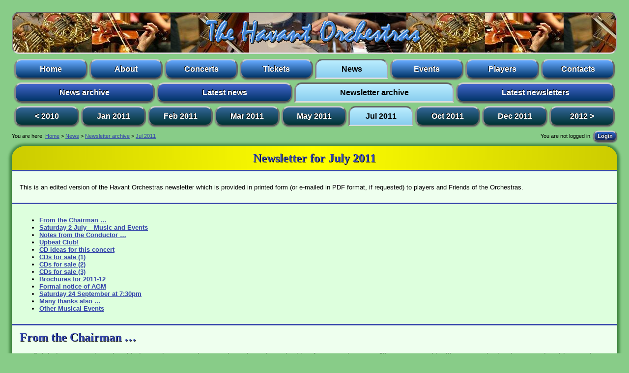

--- FILE ---
content_type: text/html; charset=UTF-8
request_url: https://www.havantorchestras.org.uk/newsjul11.php
body_size: 7637
content:
<!DOCTYPE HTML PUBLIC "-//W3C//DTD HTML 4.01 Transitional//EN" "http://www.w3.org/TR/html4/loose.dtd">
<!-- The above DOCTYPE causes Style Sheets to be interpreted in Standards mode 
     rather than Quirks mode if the browser supports it (mainly IE6 and above).  
     Note that it must be the first output line - not even a comment can precede it -->
<html>

<head>
<meta http-equiv="Content-Language" content="en-gb">
<meta http-equiv="Content-Type" content="text/html; charset=utf-8">
<meta name="viewport" content="width=device-width">
<link rel="stylesheet" href="/havorchcss.php" type="text/css" media="screen">
<title>Havant Orchestras - Newsletter for July 2011</title>
<link rel="shortcut icon" href="/favicon.ico" type="image/x-icon">
<link rel="icon" href="/favicon.ico" type="image/x-icon">
</head>

<body id="newsjul11">
<!-- End of include/title.php -->
<!-- include/banner.php -->
<div class=banner>
<table width="100%" cellspacing="0" cellpadding="0" class="shadetable">
  <tr>
    <td align="center" height="80">
      <div align="center">
      <center>
        <img src="/images/havorch2a.gif" alt="The Havant Orchestras">
        <img src="/images/havorch2b.gif" alt="">
      </center>
      </div>
    </td>
  </tr>
</table>
</div>
<!-- End of include/banner.php -->
<!-- Navigation menus generated by include/navigation.php -->
<div class=links>
<table class=linkbar1 width="100%" cellspacing="0" cellpadding="0">
  <tr valign="middle">
    <td align="center" width="8%"><a href="/index.php" class=linkon title="Back to home page"> &nbsp;Home&nbsp; </a></td>
    <td align="center" width="8%"><a href="/about.php" class=linkon title="About the Havant Orchestras"> &nbsp;About&nbsp; </a></td>
    <td align="center" width="8%"><a href="/conc2324.php" class=linkon title="Concerts by the Havant Orchestras"> &nbsp;Concerts&nbsp; </a></td>
    <td align="center" width="8%"><a href="/tick2324.php" class=linkon title="Obtaining concert tickets"> &nbsp;Tickets&nbsp; </a></td>
    <td align="center" width="8%"><a href="/news.php" class=linkoff title="Latest updates"> &nbsp;News&nbsp; </a></td>
    <td align="center" width="8%"><a href="/events.php" class=linkon title="Event listings including other orchestras"> &nbsp;Events&nbsp; </a></td>
    <td align="center" width="8%"><a href="/members.php" class=linkon title="Information for players"> &nbsp;Players&nbsp; </a></td>
    <td align="center" width="8%"><a href="/contacts.php" class=linkon title="Contact information"> &nbsp;Contacts&nbsp; </a></td>
  </tr>
</table>
<table class=linkbar2 width="100%" cellspacing="0" cellpadding="0">
  <tr valign="middle">
    <td align="center" width="8%"><a href="/news22.php" class=linkon title="News items up to 2022"> &nbsp;News&nbsp;archive&nbsp; </a></td>
    <td align="center" width="8%"><a href="/news.php" class=linkon title="News items from 2023"> &nbsp;Latest&nbsp;news&nbsp; </a></td>
    <td align="center" width="8%"><a href="/newsdec23.php" class=linkoff title="Newsletters up to 2023"> &nbsp;Newsletter&nbsp;archive&nbsp; </a></td>
    <td align="center" width="8%"><a href="/newsjul24.php" class=linkon title="Newsletters from 2024"> &nbsp;Latest&nbsp;newsletters&nbsp; </a></td>
  </tr>
</table>
<table class=linkbar3 width="100%" cellspacing="0" cellpadding="0">
  <tr valign="middle">
    <td align="center" width="8%"><a href="/newsdec10.php" class=linkon title="Newsletters for 2010"> &nbsp;&lt;&nbsp;2010&nbsp; </a></td>
    <td align="center" width="8%"><a href="/newsjan11.php" class=linkon title="Newsletter for Jan 2011"> &nbsp;Jan&nbsp;2011&nbsp; </a></td>
    <td align="center" width="8%"><a href="/newsfeb11.php" class=linkon title="Newsletter for Feb 2011"> &nbsp;Feb&nbsp;2011&nbsp; </a></td>
    <td align="center" width="8%"><a href="/newsmar11.php" class=linkon title="Newsletter for Mar 2011"> &nbsp;Mar&nbsp;2011&nbsp; </a></td>
    <td align="center" width="8%"><a href="/newsmay11.php" class=linkon title="Newsletter for May 2011"> &nbsp;May&nbsp;2011&nbsp; </a></td>
    <td align="center" width="8%"><a href="/newsjul11.php" class=linkoff title="Newsletter for Jul 2011"> &nbsp;Jul&nbsp;2011&nbsp; </a></td>
    <td align="center" width="8%"><a href="/newsoct11.php" class=linkon title="Newsletter for Oct 2011"> &nbsp;Oct&nbsp;2011&nbsp; </a></td>
    <td align="center" width="8%"><a href="/newsdec11.php" class=linkon title="Newsletter for Dec 2011"> &nbsp;Dec&nbsp;2011&nbsp; </a></td>
    <td align="center" width="8%"><a href="/newsfeb12.php" class=linkon title="Newsletters for 2012"> &nbsp;2012&nbsp;&gt;&nbsp; </a></td>
  </tr>
</table>
</div>
<div class=trail>
<table width="100%" cellpadding="0" cellspacing="0"><tr><td align="left"><small>You are here: <a href="/index.php">Home</a> &gt; <a href="/news.php">News</a> &gt; <a href="/newsdec23.php">Newsletter archive</a> &gt; <a href="/newsjul11.php">Jul 2011</a></small></td><td align=right><small>You are not logged in. <a class=login title="Login to access restricted areas" href="/login.php?url=/newsjul11.php">Login</a>
</small></td></tr></table>
</div>
<!-- End of navigation menus -->
<!-- Start division for page content -->
<div class=page >
<!-- End of include/setup.php -->
<div class=heading>
     <h2 align="center">Newsletter for July 2011</h2>
</div>

<div class=main>

<div class=section>

<p><small>This is an edited version of the Havant Orchestras newsletter which is provided in
printed form (or e-mailed in PDF format, if requested) 
to players and Friends of the Orchestras.</small><p>

</div>

<div class=contents>

      <ul>
        <li>
          <a href="#from_the_chairman">From the Chairman &hellip;</a>
        </li>
        <li>
          <a href="#ferneham_hall">Saturday 2 July &ndash; Music and Events</a>
        </li>
        <li>
          <a href="#notes_from_the_conductor">Notes from the Conductor &hellip;</a>
        </li>
        <li>
          <a href="#upbeat">Upbeat Club!</a>
        </li>
        <li>
          <a href="#cds_for_concert">CD ideas for this concert</a>
        </li>
        <li>
          <a href="#cds_for_sale">CDs for sale (1)</a>
        </li>
        <li>
          <a href="#cds_for_sale2">CDs for sale (2)</a>
        </li>
        <li>
          <a href="#cds_for_sale3">CDs for sale (3)</a>
        </li>
        <li>
          <a href="#brochures">Brochures for 2011-12</a>
        </li>
        <li>
          <a href="#agm">Formal notice of AGM</a>
        </li>
        <li>
          <a href="#hayling">Saturday 24 September at 7:30pm</a>
        </li>
        <li>
          <a href="#thanks">Many thanks also &hellip;</a>
        </li>
        <li>
          <a href="#othermusic">Other Musical Events</a>
        </li>
      </ul>

</div>


<div id="from_the_chairman" class=section>

<h2>From the Chairman &hellip;</h2>

<p>We finish the season in style with the Brahms symphony.&nbsp;
 When I have been looking for extra players to fill gaps caused by illness etc I
 had only to mention this symphony and they were hooked.&nbsp; In addition we
 have the treat of a fine but less well known Delius work with the splendid
 Leland Chen as soloist, and two extremely colourful works to start with.&nbsp;
 Sam Draper, our Bob Harding Bursary holder will conduct the Balakirev at his
 final Ferneham Hall concert but don&rsquo;t forget he will conduct the whole of
 the Hayling Island concert on September 24.&nbsp; The audition to select his
 successor takes place on 8 July and I hope to see many Friends of the
 Orchestras there to enjoy the competition (and Beryl&rsquo;s wonderful
 food).</p>

<p>Last Sunday the Friends organised another delightful Garden
 Party at Margaret and Geoff Prout&rsquo;s beautiful home.&nbsp; This raised
 nearly &pound;400 for the Orchestras and we are extremely grateful to Margaret
 and Geoff, to Geoff Porter the Friends&rsquo; Secretary, to Stuart Reed (HSO
 2nd violin) and his Cool Classics Quintet who added so much to the atmosphere
 of the afternoon and to everyone else who made it such a success.</p>

<p>You will have seen next season&rsquo;s programme by now and I
 hope you agree there is plenty of music in it worthy of our 50th season.&nbsp;
 David Willetts, MP for Havant has agreed to become the Society&rsquo;s
 President for the season and we shall soon have news of others who will help us
 to celebrate our anniversary.</p>

<p>Meanwhile, Margaret Packe, our Tickets Secretary, tells me
 that Season Ticket numbers are coming along well.&nbsp; This really is one of
 the best ways to support us and if you can&rsquo;t attend a concert you are
 encouraged to pass your ticket to someone else &ndash; which could well result in
 another Season Ticket Holder!</p>

<p>My 1000 miles walking for the Havant Orchestras has nearly
 reached 600 miles and over &pound;400.&nbsp; You can still add your name to the
 list if you wish at the Friends&rsquo; table on Saturday.</p>

<p>I hope you all enjoy the concert, have a good summer and come
 back eager for more music in the autumn.</p>

<p><big><b><i>Tony Gutteridge</i></b></big><br>
(023&nbsp;9247&nbsp;4681 or acg@waitrose.com)</p>

</div>

<div id="ferneham_hall" class=section>

<h2>Saturday 2 July &ndash; Music and Events</h2>

<table cellpadding="5">
<tr valign="top">
<td valign="top">
6.30  
</td>
<td valign="top">
   Pre-concert talk in the Auditorium by David Goodall &ndash; on
 DELIUS&rsquo; Violin Concerto
</tr>
<tr valign="top">
<td valign="top">
<b>and</b>
</td>
<td>
  <a href="#upbeat">Upbeat Club</a> for younger listeners.
</td>
</tr>
<tr valign="top">
<td valign="top">
7.00
</td>
<td valign="top">
   No Interlude (apologies) but time to meet The Friends and peruse 
  <a href="#cds_for_sale">Books, Music,
 CDs, Jewellery,</a> all in the Meon Room
</td>
</tr>
<tr valign="top">
<td valign="top">
7.30
</td>
<td>
<a title="View concert details" href="progjul11.php">The Concert</a>

<div align="center">
<table cellpadding="5" class=shadetable>
<tr valign="top">
<td align="left">
 Joyeuse Marche&nbsp;
</td>
<td align="left">                   
<i>Chabrier</i>&nbsp;
</td>
</tr>
<tr valign="top">
<td align="left">
In Bohemia&nbsp;
</td>
<td align="left">                   
<i>Balakirev</i>&nbsp;
</td>
</tr>
<tr valign="top">
<td align="left">
Violin Concerto&nbsp;
<br><i>Soloist:&nbsp; Leland Chen</i>&nbsp; 
</td>
<td align="left">                   
<i>Delius</i>&nbsp;
</td>
</tr>
<tr>
<td align="center" colspan="2">
<i>Interval &ndash; 20 minutes</i>
</td>
</tr>
<tr>
<td align="left">
 Symphony No 2&nbsp;
</td>
<td align="left">
<i>Brahms</i>&nbsp;
</td>
</tr>
</table>
</div>
</td>
</tr>
<tr>
<td valign="top">
9.35
</td>
<td valign="top">
<u>approx</u> &nbsp; end of the concert<br>
<b>and</b><br>
<b>Please join us in the Bar</b> to Celebrate the end of this season &ndash;
 <b>AND</b> the anticipation of the next!

<p><b><i>Bon voyage &amp; see you again soon!</i></b></p>
</td>
</table>

</div> 

<div id="notes_from_the_conductor" class=section>

<h2>Notes from the Conductor &hellip;</h2>

<p>First a note on our performance of Brahms&rsquo; 2nd Symphony
 &hellip;.</p>
<p>Part of the Classical Period tradition was that it repeated the first section
 of the opening movement (the Exposition &ndash; wherein all the main themes were
 initially exposed).&nbsp; Hearing these themes twice meant that the listener
 could follow their tortuous progress throughout the next section (the
 Development) more readily.&nbsp; When the third and final section (the
 Recapitulation) was reached, the themes were brought back, usually in their
 pristine form but occasionally changed in the light of Development.</p>

<p>Brahms, being the Romantic-Classic that he was, followed the tradition in his
 first three symphonies, but not in the fourth.&nbsp; However, it could be
 argued that his themes are so distinctive and usually symphonically evolving
 that the Exposition repeat is not really needed and the form and flow of the
 movement is more coherent without this artificial back-tracking.&nbsp; It is
 for this reason that I decided NOT to adhere to regular Brahms&rsquo;
 performance tradition which usually plays this repeat in Symphony No 2, but to
 omit those five extra minutes and move on directly to the Development section &ndash;
 which Brahms engineered so beautifully.&nbsp; Additionally here, when the
 composer brings back his material in the Recapitulation it is oddly more or
 less identical with its first hearing &ndash; save for some key adjustments.&nbsp;
 Had we had the Exposition repeat, then we would have heard the same material
 thrice, and unchanged.</p>

<p>Now, rather than shortfall the length of your listening, I
 decided to add a brief extra work at the beginning of the concert to make up
 for it.&nbsp; This is the high-spirited &lsquo;Marche francaise&rsquo; or
 &lsquo;Joyeuse marche&rsquo; of Chabrier which engages all the participants
 used elsewhere in the concert.&nbsp; When this fizzy, pot-boiler was first
 performed in 1888 it was linked with a companion piece &ndash; the Pr&#233;lude
 pastoral &ndash; which seems to have disappeared totally off the map.&nbsp; We shall
 thus get the concert off with a smiling launch &ndash; much better than starting from
 &lsquo;cold&rsquo; with the down-to-earth and more serious folk tones of the
 Balakirev which Sam Draper will conduct.</p>

<p>Maybe the Chabrier will help settle the tuning, ensemble and
 balance ready for Sam in the Balakirev, as well as jollying us all
 up!</p>

<p>The lovely Delius Violin Concerto which follows the Balakirev
 is an equally tough assignment but in a different way.&nbsp; The solo part
 which dominates the whole length of the work with scant relief is extremely
 flexible bar-by-bar and the level of concentration from the accompanying forces
 will need to be extremely high.&nbsp; The prospect of performing this work with
 such a wonderfully toned and expressive violinist of the calibre of Leland Chen
 is mouth-watering!&nbsp; Such beautiful sounds.</p>

<p>Having burbled on at length about the programme, there
 isn&rsquo;t enough room to acknowledge by name those extra players and more
 regular guests who complete our orchestra on Saturday.&nbsp; We extend our
 grateful thanks to all of them and hope they will enjoy their
 evening.</p>

<p>May we look forward to seeing you all again next season - the
 50th Anniversary of HSO.</p>

<p>Lots of fun and festivities in store &hellip;</p>

<P><big><b><i>Peter Craddock</i></b></big></P>

</div>

<div id="upbeat" class=section>

<h2>UPBEAT CLUB!&nbsp; at 6.30</h2>

<p>Hello all Young (and young-at-heart) Concert Attenders!</p>
<p>I am looking forward to seeing you all at <b>Upbeat Club&rsquo;s Surprise
 Meeting</b> on Saturday in the Meon Room.&nbsp; All will be revealed at
 6.30pm.</p>
<p>Do NOT be late!</p>

<p>Best wishes,</p>

<p><big><b><i>Becky Hill</i></b></big></p>

</div> 

<div id="cds_for_concert" class=section>

<h2>CD ideas for <u>this</u> concert</h2>

<p>Sourced by GE and Peter Craddock*</p>

<p><b>*Chabrier</b>&nbsp; Joyeuse marche<br>
Vienna Phil/ John Eliot Gardiner<br>
c/w Suite pastorale, Habanera, Espa&#241;a, Pr&#233;lude
 pastoral, Larghetto for horn/orch, Fete polonaise, etc.<br>
Deutsche Grammophon 447 751-2 Full price</p>

<p><b>Balakirev</b>&nbsp; In Bohemia<br>
USSR SO / Svetlanov<br>
c/w Symphonies 1 &amp; 2, Islamey, Tamara and 3
 overtures<br>
Melodiya&nbsp; 74321 49608 ?Mid-price</p>

<p><b>Brahms</b>&nbsp; Symphony No 2<br>
LPO / Jurowski<br>
c/w Symphony No 1<br>
LPO 0043&nbsp; 2 Mid-priced discs</p>

</div>

<div id="cds_for_sale" class=section>

<h2>CDs for Sale (1)</h2>

<p>We still have a few copies of Viv McLean&rsquo;s debut CD for
 sale (&pound;10 each).&nbsp; 
 They will be on the Table in the Foyer on Saturday.</p>

<p>The live recording was made at the Wigmore Hall and the
 programme is:</p>

<p>Brahms &ndash; Two Rhapsodies, Op 79<br>
Liszt &ndash; Six Consolations, S172<br>
Schubert &ndash; Sonata in B flat, D960 and<br>
Grieg &ndash; Arietta from the Lyric Pieces.</p>

</div>

<div id="cds_for_sale2" class=section>

<h2>CDs for Sale (2)</h2>

<p>Following the successful performances of two new works by
 Maurice Blower at the Concerto Evening, copies of HSO&rsquo;s recording of his
 Symphony in C will be on sale on Saturday in the Foyer.</p>

<p>The CD includes Brahms&rsquo; Academic Festival Overture and
 Elgar&rsquo;s Wand of Youth Suite No 2 and retails at &pound;7.00.</p>

</div>

<div id="cds_for_sale3" class=section>

<h2>CDs for Sale (3)</h2>

<p>Hundreds of NEW CDs plus SHEET MUSIC, BOOKS, MINIATURE SCORES and
 JEWELLERY.&nbsp;</p>

<p>Browse in the Meon Room before the concert, at the interval
 and afterwards!</p>

<p><b>10% to Orchestra Funds</b></p>

</div>

<div id="brochures" class=section>

<h2>Brochures for 2011-12</h2>

<p>We have a large stock of brochures waiting for homes.&nbsp;
 Please offer to distribute some so that next season can be enjoyed by very many
 more music-lovers &ndash; who don&rsquo;t already know about our exciting PROGRAMMES,
 wonderful SOLOISTS and amazing ORCHESTRAS!</p>

<p>There will be copies at Ferneham Hall on Saturday &ndash; or leave
 your name and we&rsquo;ll arrange delivery.</p>

<p><b>Many Thanks</b></p>

</div>

<div id=agm class="section">

<h2>Formal Notice of AGM</h2>

<p><b>The 43rd Annual General Meeting of <big>Havant and District Orchestral Society</big></b>
will take place on <b>Friday 9 September 2011 at 7.00pm</b>
at <b>St Faith&rsquo;s Church Hall, The Pallant,
 Havant</b></p>

<p>Agendas &amp; Annual Financial Reports are available from the
 Secretary or at the hall on the night.&nbsp; All Orchestral Society Members,
 Playing and Non-playing, including <u>Season Ticket Holders</u>, are eligible
 and welcome to attend.</p>

<p>Refreshments will be served and the evening will conclude with
 a rehearsal to which all Non-playing members are invited.</p>

<p>Places are available on the Committee and nominations for
 election may be sent to the Chairman in advance (with the names of candidate,
 proposer and seconder) or submitted at the meeting.</p>

<p><i>(Our AGMs usually last about 1 hour so there is plenty of
 time for the music!)</i></p>

</div>

<div id=hayling class="section">

<h2>Saturday 24 September at 7.30pm</h2>

<p>Hayling Island Community Centre</p>

<p><big><b>Havant Symphony Orchestra</b></big><br>
Conducted by Samuel Draper</p>

<p>Overture Euryanthe&nbsp; Weber<br>
Violin
 Concerto&nbsp; to be
 confirmed<br>
Soloist&nbsp; Horia Vacarescu<br>
Symphony No 8&nbsp; Dvorak</p>

<p>Tickets:&nbsp; &pound;9.00;&nbsp; <br>
Students &ndash; &pound;3.00&nbsp;<br>
Seniors &amp; Orch Soc Members &ndash; &pound;7.00<br>
<u>on sale at:</u>&nbsp; Ferneham Hall &ndash; 2 July; St Faith&rsquo;s - 8 July and 9 September;
<u>in person from</u> HICC; and HI Bookshop, Mengham and <u>by
 post from</u> Margaret Packe, 1 Beacon Square, Emsworth, PO10 7HU (+sae) from
 mid July.&nbsp; Cheques payable to <b>HADOS</b>, please</p>

</div>

<div id=thanks class="section">

<h2>Many thanks also &hellip;</h2>

<p><b>&hellip; to all the Musicians who have delighted the Listeners
 during the Season.</b></p>
<p><b>All good wishes for the Summer Break and come back rejuvenated for
 another Super Season in September!</b></p>

</div>

<div id=othermusic class=section>

<h2>Other Musical Events</h2>

<p><b>Saturday 25 June, 7.30pm</b><br>
United Reformed Church, Hayling Island<br>
<b>Cantemus 25th Anniversary Concert</b></p>

<p>Vivaldi - Gloria<br>
Haydn - Little Organ Mass<br>
Handel - Zadok<br> 
Purcell - Rejoice in the Lord<p>
<p>Tickets &pound;8 at the door..</p>

<hr class=linkcol>

<p><b>Thursdays at 1.00pm until September</b><br>
St Mary&rsquo;s Church, PORTCHESTER CASTLE,<br>
<b>Lunchtime Recitals</b>&nbsp; Food available.&nbsp;
 Retiring collection.</p>

<hr class=linkcol>

<p><b>Sunday 24 July, 7.30pm</b><br>
Church of the Resurrection, Drayton<br>
<b>Portsmouth Phiharmonia, Emma Moraich, flute</b></p>

<p>Overture Marriage of Figaro&nbsp; Mozart<br>
Flute Concerto in G&nbsp; Mozart<br>
Symphony No 2&nbsp; Borodin</p>

<p>Tickets &pound;5; conc &pound;4; child &pound;1 at the door.</p>

</div> 

<div class=section>

<p><b>Society Contact Details are at the back of the current Programme Book.</b></p>
<p>Contact information can also be found on the <a href="contacts.php">Contacts</a>
page within this web site.</p>

</div>

</div>

<!-- include/footing.php -->
</div> 
<!-- End div class=page -->

<div class=footing>
<br>
<!--
<div align=center>
<center>
  <small>Web site design and HSO CD extracts &copy; 2007-2015 The Havant Orchestras.</small>
</center>
</div>
-->

<div align=center>
<center>
<small>Website kindly hosted by<br>
<a target="_blank" 
   href="http://www.34sp.com/" 
   title="34SP.com"
   style="text-decoration: none"> 
<img class="hostlogo" src="/images/34SP_logo_blue_small.png" 
 border=0 alt="34SP.com"></a></small>
</center>
</div>

</div>


</body>

</html>
<!-- End of include/footing.php -->



--- FILE ---
content_type: text/css;charset=UTF-8
request_url: https://www.havantorchestras.org.uk/havorchcss.php
body_size: 17339
content:

  /* Havant Orchestras web site style sheet */

  /* Set up a suitable base font. */
  BODY              { font-family: /* Verdana, "Trebuchet MS", Geneva, sans-serif,*/
                      Calibri, "Trebuchet MS", Geneva, Arial, sans-serif;
                      font-variant-ligatures: none; /* Suppress Calibri ligatures */
                   /* font-size: medium; */
                      color: black;
                      background: #88CC88; 
                   /* background-image: url(images/snow.gif); */
                   /* background-image: url(images/havorchback2.gif); */
                   /* background-image: url(images/pattern_152a.gif); */
                      margin-left: 0.5em;
                      margin-right: 0.5em;
                      padding: 1em }

  H1, H2, H3, H4   { font-family: Cambria, Georgia, "Times New Roman", Times, serif; }

  /* No need for extra space after paragraph, especially in tables */

  P                { margin-bottom: 0 }

  /* Kid-friendly font and colours for Upbeat pages */

  DIV.stylekids    { font-family: "Comic Sans MS", script, sans; color: #0033CC; }

  DIV.stylekids B, DIV.stylekids U { color: #FF0088; }

  /* Screen heading sections of document */

  /* Banner */
  DIV.banner       { margin-bottom: 1ex }

  DIV.banner TABLE
                   { border: 3px solid #CCCCCC;
                     border-top-color: #666666;
                     border-left-color: #888888;
                     border-right-color: #AAAAAA;
                     border-bottom-color: #DDDDDD;
                     background: #AAEEAA;
                     background-image: url(images/banner5.jpg);
                  /* -webkit-box-shadow: 0 0 4px 4px #CCFFCC;
                     -moz-box-shadow:    0 0 4px 4px #CCFFCC;
                     box-shadow:         0 0 4px 4px #CCFFCC; */
                     -webkit-border-radius: 15px;
                     -moz-border-radius: 15px;
                     border-radius: 15px; }
  
  /* Navigation links section */
  DIV.links        { margin-top: 1ex; 
                     margin-bottom: 1ex;
                     margin-left: 0;
                     margin-right: 0;
                     overflow-x: auto;
                     overflow-y: hidden; }

  /* On smaller screens shrink edge and let links use full width */
  @media screen and (max-width: 1024px) 
    {
      BODY { padding: 2%; margin: 1% }
      DIV.links { margin-left: -3%;
                  margin-right: -3% }
    }


  /* Padding below link bars to allow for button shading */
  DIV.links TABLE { padding-bottom: 3px;
                    padding-left: 3px;
                    padding-right: 3px; 
                 /* Right and left padding is workaround for 
                    Chrome 61 unnecessary scrollbar problem. */
                  }

  /* Definitions for all link buttons */
  /* All buttons */
  A.linkon,
  A.linkoff,
  A.linkfb,
  A.login,
  A.playon,
  A.playoff,
  .progdate A
                   { color: white;
                     text-decoration: none;
                     text-transform: none;
                     /* white-space: nowrap; */
                     font-weight: bold;
                     padding-top: 1ex;
                     padding-bottom: 1ex;
                     border-color: #CCCCCC;
                     border-style: solid;
                     border-width: medium }

  /* Shrink navigation buttons on smaller screens */
  @media screen and (max-width: 1024px) and (min-width: 800px)
      {
       A.linkon,
       A.linkoff   { font-size: 85% }
      }

  @media screen and (max-width: 800px)
      {
       A.linkon,
       A.linkoff   { font-size: 70%; }
      }

  /* Larger buttons */
  A.linkon,
  A.linkoff,
  .progdate A
                   { display: block;
                  /* min-width: 6em; */
                     -webkit-border-radius: 15px;
                     -moz-border-radius: 15px;
                     border-radius: 15px }

  A.linkfb         { display: inline-block;
                     padding: 0.2ex 1ex 0.3ex 1ex;
                     font-size: smaller;
                     -webkit-border-radius: 15px;
                     -moz-border-radius: 15px;
                     border-radius: 15px }

  /* Small button for login/change */
  A.login,
  A.playon,
  A.playoff
                   { padding: 0.3ex 1ex 0.5ex 1ex; 
                     -webkit-border-radius: 10px;
                     -moz-border-radius: 10px;
                     border-radius: 10px }

  /* Link button to another page */
  A.linkon,
  A.login,
  A.linkfb,
  A.playon,
  .progdate A
                   {                  
                  /* border-style: outset; */ /* Simulated for better colour control */
                     border-top-color: #CCCCCC;
                     border-left-color: #888888;
                     border-right-color: #666666;
                     border-bottom-color: #555555;
                     -webkit-box-shadow: 0px 2px 2px #777;
                     -moz-box-shadow: 0px 2px 2px #777;
                     box-shadow: 0px 2px 2px #777 }

  /* Link button for current page */
  A.linkoff,
  A.playoff
                   { color: black; 
                  /* border-style: inset; */ /* Simulated for better colour control */
                     border-top-color: #666666;
                     border-left-color: #888888;
                     border-right-color: #AAAAAA;
                     border-bottom-color: #DDDDDD }

  /* Add space round link buttons to look better when rounded */
  .links TD { padding: 2px }
  
  @media screen and (max-width: 800px) and (min-width: 600px)
    {
      .links TD { padding: 1px }
    }
  
  @media screen and (max-width: 600px)
    {
      .links TD { padding: 0px }
    }

  /* Set different colour shades for each line */

  TABLE.linkbar  A,
  TABLE.linkbar1 A {     background: #3366FF;
    background: -webkit-gradient(linear, left top, left bottom, from(#66AAFF), to(#003366)); 
            /* for webkit browsers */
    background: -moz-linear-gradient(top, #66AAFF, #003366); 
            /* for firefox 3.6+ */
    background: -o-linear-gradient(top, #66AAFF, #003366); 
            /* for Opera 11+ */
    background: -ms-linear-gradient(top, #66AAFF, #003366);
            /* For IE 10+ */
    background: linear-gradient(to bottom, #66AAFF, #003366);
            /* for CSS3 */
    
            /* For IE 6 to 8 depending on user-agent */ }
  TABLE.linkbar2 A {     background: #3366CC;
    background: -webkit-gradient(linear, left top, left bottom, from(#4466CC), to(#003366)); 
            /* for webkit browsers */
    background: -moz-linear-gradient(top, #4466CC, #003366); 
            /* for firefox 3.6+ */
    background: -o-linear-gradient(top, #4466CC, #003366); 
            /* for Opera 11+ */
    background: -ms-linear-gradient(top, #4466CC, #003366);
            /* For IE 10+ */
    background: linear-gradient(to bottom, #4466CC, #003366);
            /* for CSS3 */
    
            /* For IE 6 to 8 depending on user-agent */ }
  TABLE.linkbar3 A {     background: #3366AA;
    background: -webkit-gradient(linear, left top, left bottom, from(#336699), to(#003333)); 
            /* for webkit browsers */
    background: -moz-linear-gradient(top, #336699, #003333); 
            /* for firefox 3.6+ */
    background: -o-linear-gradient(top, #336699, #003333); 
            /* for Opera 11+ */
    background: -ms-linear-gradient(top, #336699, #003333);
            /* For IE 10+ */
    background: linear-gradient(to bottom, #336699, #003333);
            /* for CSS3 */
    
            /* For IE 6 to 8 depending on user-agent */ }

  /* Highlight button for current page */
  TABLE.linkbar  A.linkoff,
  TABLE.linkbar1 A.linkoff,
  TABLE.linkbar2 A.linkoff,
  TABLE.linkbar3 A.linkoff
                   {     background: #BBEEFF;
    background: -webkit-gradient(linear, left top, left bottom, from(#BBEEFF), to(#88CCEE)); 
            /* for webkit browsers */
    background: -moz-linear-gradient(top, #BBEEFF, #88CCEE); 
            /* for firefox 3.6+ */
    background: -o-linear-gradient(top, #BBEEFF, #88CCEE); 
            /* for Opera 11+ */
    background: -ms-linear-gradient(top, #BBEEFF, #88CCEE);
            /* For IE 10+ */
    background: linear-gradient(to bottom, #BBEEFF, #88CCEE);
            /* for CSS3 */
    
            /* For IE 6 to 8 depending on user-agent */ }

  /* If CSS2 supported, switch colours when mouse is over link */
  TABLE.linkbar  A.linkon:hover,
  TABLE.linkbar1 A.linkon:hover,
  TABLE.linkbar2 A.linkon:hover,
  TABLE.linkbar3 A.linkon:hover
                   {     background: #BBEEFF;
    background: -webkit-gradient(linear, left top, left bottom, from(#BBEEFF), to(#88CCEE)); 
            /* for webkit browsers */
    background: -moz-linear-gradient(top, #BBEEFF, #88CCEE); 
            /* for firefox 3.6+ */
    background: -o-linear-gradient(top, #BBEEFF, #88CCEE); 
            /* for Opera 11+ */
    background: -ms-linear-gradient(top, #BBEEFF, #88CCEE);
            /* For IE 10+ */
    background: linear-gradient(to bottom, #BBEEFF, #88CCEE);
            /* for CSS3 */
    
            /* For IE 6 to 8 depending on user-agent */ }

  /* Square off lower corners of button for active tab */
  .linkbar1 A.linkoff,
  .linkbar2 A.linkoff,
  .linkbar3 A.linkoff
                   { -webkit-border-bottom-left-radius: 0;
                       -moz-border-radius-bottomleft: 0;
                       border-bottom-left-radius: 0;
                       -webkit-border-bottom-right-radius: 0;
                       -moz-border-radius-bottomright: 0;
                       border-bottom-right-radius: 0 }

  DIV.trail        { font-size: smaller; 
                     margin-top: 1ex;
                     margin-bottom: 1ex; }

  A.linkfb,
  A.linkfb:link,
  A.linkfb:visited,
  A.linkfb:active  {     background: #3366FF;
    background: -webkit-gradient(linear, left top, left bottom, from(#66AAFF), to(#003366)); 
            /* for webkit browsers */
    background: -moz-linear-gradient(top, #66AAFF, #003366); 
            /* for firefox 3.6+ */
    background: -o-linear-gradient(top, #66AAFF, #003366); 
            /* for Opera 11+ */
    background: -ms-linear-gradient(top, #66AAFF, #003366);
            /* For IE 10+ */
    background: linear-gradient(to bottom, #66AAFF, #003366);
            /* for CSS3 */
    
            /* For IE 6 to 8 depending on user-agent */ }

  A.linkfb:hover   {     background: #BBEEFF;
    background: -webkit-gradient(linear, left top, left bottom, from(#BBEEFF), to(#88CCEE)); 
            /* for webkit browsers */
    background: -moz-linear-gradient(top, #BBEEFF, #88CCEE); 
            /* for firefox 3.6+ */
    background: -o-linear-gradient(top, #BBEEFF, #88CCEE); 
            /* for Opera 11+ */
    background: -ms-linear-gradient(top, #BBEEFF, #88CCEE);
            /* For IE 10+ */
    background: linear-gradient(to bottom, #BBEEFF, #88CCEE);
            /* for CSS3 */
    
            /* For IE 6 to 8 depending on user-agent */ }

  DIV.trail A.login,
  A.playon
                   {     background: #3366CC;
    background: -webkit-gradient(linear, left top, left bottom, from(#3366CC), to(#112255)); 
            /* for webkit browsers */
    background: -moz-linear-gradient(top, #3366CC, #112255); 
            /* for firefox 3.6+ */
    background: -o-linear-gradient(top, #3366CC, #112255); 
            /* for Opera 11+ */
    background: -ms-linear-gradient(top, #3366CC, #112255);
            /* For IE 10+ */
    background: linear-gradient(to bottom, #3366CC, #112255);
            /* for CSS3 */
    
            /* For IE 6 to 8 depending on user-agent */ }

  DIV.trail A.login:hover,
  A.playon:hover,
  A.playoff
                   { background: #BBEEFF }

  /* Overall page section */
  DIV.page, 
  DIV.page1,
  .hostlogo         { -webkit-border-radius: 25px;
                     -moz-border-radius: 25px;
                     border-radius: 25px;
                     -webkit-box-shadow: 0 0 5px 5px #448844;
                     -moz-box-shadow:    0 0 5px 5px #448844;
                     box-shadow:         0 0 5px 5px #448844;
                     margin-top: 15px;
                    }

  @media screen and (min-width: 840px)
    {
      DIV.page1     { max-width: 840px; margin: 0px auto; }
    }

  /* Items on home page */

  DIV.homesection  { padding: 0; 
                     margin: 0;
                     background: #EEFFEE;
                     border-top: medium #3344AA solid }

  DIV.homesection TABLE { border-spacing: 0 }

  DIV.homesection TD.homelogo 
                   { background: #92FF92; /* Our usual green */
                     vertical-align: top;
                     max-width: 199px;
                     width: 17%;
                     padding: 20px 10px; 
                     margin: 0 }

  DIV.homesection TD.homelogo img { width: 100%; max-width: 199px }

  @media screen and (max-width: 750px)
    {
      DIV.homesection TD.homelogo { display: none }
    }

  DIV.homesection .search 
                   { background: #DDFFDD; 
                     float: right;
                     clear: right;
                     border: 1px solid #3344AA; 
                     padding: 5px; 
                     margin: 5px; 
                     -webkit-border-radius: 10px;
                     -moz-border-radius: 10px;
                     border-radius: 10px }                  

  DIV.homesection .hometext 
                   { padding: 0 1em 0 1em; }

  DIV.homesection .homenews TD 
                   { padding: 0; 
                     margin: 0; 
                     border: 0 none } 

  DIV.homesection .homenews TD.updates,
  DIV.homesection .homenews TD.events,
  DIV.homesection .homenews TD.extracts,
  DIV.homesection .homenews DIV.updates,
  DIV.homesection .homenews DIV.events,
  DIV.homesection .homenews DIV.extracts 
                    { border-top: medium #3344AA solid;
                     padding: 0 1em 1ex 1em }

  .item
                   { margin: 10px 0;
                     padding: 5px;
                     border-radius: 5px;
                     border: 1px solid;
                     background: #F7CCCC; }
  .item:after      {
                     content: "";
                     display: table;
                     clear: both }
  DIV.homesection .updates
                   { background: #FFDDDD }
  DIV.homesection .updates .item
                   { background: #F7CCCC;
                     border-color: #886644 }
  DIV.homesection .events
                   { background: #CCFFCC }
  DIV.homesection .events .item
                   { background: #AAEEAA;
                     border-color: #448844 }
  DIV.homesection .extracts
                   { background: #CCCCFF }
  DIV.homesection .extracts .item
                   { background: #BBBBEE;
                     border-color: #8888CC }

  @media screen and (max-width: 600px)
    {
      TABLE.collapse,
      .collapse TABLE,
      .collapse THEAD,
      .collapse TBODY,
      .collapse TR,
      .collapse TD,
      .collapse TD.rev2,
      .collapse TD.nopad
                   { display: block;
                     width: auto }
      .collapse TH { display: none }
      .collapse TD.nopad
                   { padding: 15px; 
                     margin-left: auto;
                     margin-right: auto }
      .collapse TR~TR { border-top: solid 2px #3344AA }
    }

  /* Layout (but not colours) for items on normal text pages */

  DIV.heading      { padding: 1ex;
                     -webkit-border-top-left-radius: 25px;
                       -moz-border-radius-topleft: 25px;
                       border-top-left-radius: 25px;
                       -webkit-border-top-right-radius: 25px;
                       -moz-border-radius-topright: 25px;
                       border-top-right-radius: 25px }

  DIV.contents     { padding: 1ex 1em 1ex 1em }

  DIV.contents LI  { font-size: smaller;
                     font-weight: bold }
                  
  DIV.main         { padding: 0;
                     padding-bottom: 25px;
                     -webkit-border-bottom-left-radius: 25px;
                       -moz-border-radius-bottomleft: 25px;
                       border-bottom-left-radius: 25px;
                       -webkit-border-bottom-right-radius: 25px;
                       -moz-border-radius-bottomright: 25px;
                       border-bottom-right-radius: 25px }

  DIV.section      { padding: 1ex 1em 1ex 1em }

  DIV.section SPAN.hidden,
  DIV.homesection SPAN.hidden { display: none; color: #EEFFEE }

  DIV.notice       { font-size: smaller;
                     margin-top: 1ex;
                     margin-bottom: 1ex;
                     padding: 1ex;
                     background: #FFEEDD;
                     border: medium red solid }

/* Multi-column layouts as tables (compatible with old browsers, but not IE8/9) */
 
  TD.col1,
  TD.col2,
  TD.col3,
  TD.col4,
  TD.col5
                   { vertical-align: top;
                     padding-left: 1em;
                     padding-right: 1em;
                   }

  TR.cols2 TD.col1 { padding-left: 0 }

  TR.cols2 TD.col2 { padding-right: 0 }
 
  TR.cols2 TD.col1,
  TR.cols2 TD.col2 { width: 48% }
  
  TR.cols3 TD.col1 { padding-left: 0 }

  TR.cols3 TD.col3 { padding-right: 0 } 

  TR.cols3 TD.col1,
  TR.cols3 TD.col2,
  TR.cols3 TD.col3 { width: 31% }

  TR.cols4 TD.col1 { padding-left: 0 }

  TR.cols4 TD.col4 { padding-right: 0 } 

  TR.cols4 TD.col1,
  TR.cols4 TD.col2,
  TR.cols4 TD.col3,
  TR.cols4 TD.col4 { width: 23% }

  TR.cols5 TD.col1 { padding-left: 0 }

  TR.cols5 TD.col5 { padding-right: 0 } 

  TR.cols5 TD.col1,
  TR.cols5 TD.col2,
  TR.cols5 TD.col3,
  TR.cols5 TD.col4,
  TR.cols5 TD.col5 { width: 18% }

  @media screen and (max-width: 1000px)
    {
  TABLE.cols5,
  TR.cols5 { display: block; width: auto }

  TR.cols5 TD.col1,
  TR.cols5 TD.col2,
  TR.cols5 TD.col3,
  TR.cols5 TD.col4,
  TR.cols5 TD.col5 { padding-left: 0;
                       padding-right: 0;                 
                       display: block;
                       width: auto; }
    }

  @media screen and (max-width: 800px)
    {
  TABLE.cols4,
  TR.cols4 { display: block; width: auto }

  TR.cols4 TD.col1,
  TR.cols4 TD.col2,
  TR.cols4 TD.col3,
  TR.cols4 TD.col4 { padding-left: 0;
                       padding-right: 0;
                       display: block;
                       width: auto }
    }

  @media screen and (max-width: 700px)
    {
  TABLE.cols3,
  TR.cols3 { display: block; width: auto }

  TR.cols3 TD.col1,
  TR.cols3 TD.col2,
  TR.cols3 TD.col3 { padding-left: 0;
                       padding-right: 0;
                       display: block;
                       width: auto }
    }

  @media screen and (max-width: 600px)
    {
  TABLE.cols2,
  TR.cols2 { display: block; width: auto }

  TR.cols2 TD.col1,
  TR.cols2 TD.col2 { padding-left: 0;
                       padding-right: 0;
                       display: block;
                       width: auto }
    }

  @media screen and (max-width: 500px)
    {
      TABLE.shrink { font-size: 75% }
    }

  /* Multi-column using CSS3 if supported */
  @media (min-width: 800px)
    {
  DIV.multicol { -webkit-column-count: 2;
                 -moz-column-count: 2;
                 column-count: 2;
                 -webkit-column-gap: 2em;
                 -moz-column-gap: 2em;
                 column-gap: 2em }
                              
    }


  /* Horizontal rule */
  HR.linkcol, HR    { height: 2px;
                      color: #3344AA;
                      border-style: none }

  /* Heading colours and styles */
  H2                { padding-top: 0;
                      padding-bottom: 0;
                      margin-top: 0.2ex;
                      margin-bottom: 0.2ex }

  H1, H2, H3, H4, .bigtext { text-shadow: black 0.5px 0.5px 0.3px, white -0.5px -0.5px 0.3px }

  .bigtext          { font-size: larger; 
                      font-weight: bold }

  /* Suppress cell padding, used for picture cell */
  .nopad            { padding: 0 }

  /* Reduce space between paragraphs in programme tables  */
  DIV.progitem P,
  DIV.proglist P,
  TABLE.proglist P
                    { margin-top: 1ex;
                      margin-bottom: 1ex; }

  DIV.proglist TD 
                    { padding-top: 0.3ex;
                      padding-bottom: 0.3ex;
                      padding-left: 1ex;
                      padding-right: 1ex }

  DIV.proglist TD.progdate
                    { padding: 0 }

  DIV.item P, 
  TABLE.item P      { margin-top: 0 }
                      
  /* Table definitions for events */
  TABLE.events      { background: #DDFFDD;
                      border-spacing: 0;
                      -webkit-border-radius: 25px;
                     -moz-border-radius: 25px;
                     border-radius: 25px }                    

  TABLE.events TH   { color: #3344AA;
                      text-shadow: #222222 1px 1px }

  TABLE.events TD   { border-top: solid 1px #3344AA;
                      padding: 2px 1em 2px 1em;
                      vertical-align: top }

  @media screen and (max-width: 600px)
    {
  TABLE.events TR   { border-top: solid 1px #3344AA;
                      border-bottom: solid 1px #3344AA }
  TABLE.events TD   { border-top: none }
  TABLE.events TH   { display: none }
    }

  TABLE.events TD.date { font-weight: bold }
  TABLE.events TD.title { font-weight: bold }
  
  /* Normal page definitions */
   A:link    { color: #3344AA }
   A:active  { color: #3344AA }
   A:visited { color: #223388 }
   A:hover   { color: #223388 }

  
  DIV.heading       { background: #CCFFCC;
                          background: -webkit-linear-gradient(left,#CCCC00,#FFFF00,#CCCC00); 
            /* for webkit browsers */
    background: -moz-linear-gradient(left,#CCCC00,#FFFF00,#CCCC00); 
            /* for firefox 3.6+ */
    background: -o-linear-gradient(left,#CCCC00,#FFFF00,#CCCC00); 
            /* for Opera 11+ */
    background: -ms-linear-gradient(left,#CCCC00,#FFFF00,#CCCC00);
            /* For IE 10+ */
    background: linear-gradient(to left,#CCCC00,#FFFF00,#CCCC00); 
            /* For CSS3 */
                       }

  
  DIV.contents      { background: #DDFFDD;
                      border-top: medium #3344AA solid }
  
  DIV.main          { background: #EEFFEE }

  
  DIV.section       { background: #EEFFEE;
                      border-top: medium #3344AA solid }

   
  .linkcol          { color: #3344AA }

   H1,
   H2,
   H3,
   H4,
   .bigtext { color: #3344AA }
  
  
  .shadetable       { background: #CCFFCC }

  /* Bar in current programme colour - ignore CSS warning */
   HR    { color: #3344AA;       /* IE uses color property */
                      background: #3344AA;  /* FireFox uses background color */
                      height: 2px;
                      border-style: none }

  @media screen and (min-width: 601px)
    {
   TABLE.news       { border-spacing: 0 10px;
                   }

   .news TD
                   { margin: 10px 0;
                     padding: 5px;
                     background: #DDFFDD; 
                     border-color: #CCFFCC; }

   .news TD:first-child
                   {
                     border-style: solid none solid solid;
                     border-width: 1px 0 1px 1px;
                     border-radius: 5px 0 0 5px;
                   }

   .news TD:not(:first-child)
                   {
                     border-style: solid solid solid none;
                     border-width: 1px 1px 1px 0;
                     border-radius: 0 5px 5px 0;
                   }

   DIV.proglist .item
                   { background: #CCFFCC; }
    }  
  /* Normal page definitions */
  .stylelink A:link    { color: #332211 }
  .stylelink A:active  { color: #332211 }
  .stylelink A:visited { color: #554433 }
  .stylelink A:hover   { color: #554433 }

  .stylelink
  DIV.heading       { background: #CCBBAA;
                          background: -webkit-linear-gradient(left, #DDAA99, #EEEEEE, #DDAA99); 
            /* for webkit browsers */
    background: -moz-linear-gradient(left, #DDAA99, #EEEEEE, #DDAA99); 
            /* for firefox 3.6+ */
    background: -o-linear-gradient(left, #DDAA99, #EEEEEE, #DDAA99); 
            /* for Opera 11+ */
    background: -ms-linear-gradient(left, #DDAA99, #EEEEEE, #DDAA99);
            /* For IE 10+ */
    background: linear-gradient(to left, #DDAA99, #EEEEEE, #DDAA99); 
            /* For CSS3 */
                       }

  .stylelink
  DIV.contents      { background: #DDCCBB;
                      border-top: medium #776655 solid }
  .stylelink
  DIV.main          { background: #EEDDCC }

  .stylelink
  DIV.section       { background: #EEDDCC;
                      border-top: medium #776655 solid }

  .stylelink 
  .linkcol          { color: #776655 }

  .stylelink H1,
  .stylelink H2,
  .stylelink H3,
  .stylelink H4,
  .stylelink .bigtext { color: #776655 }
  
  .stylelink
  .shadetable       { background: #CCBBAA }

  /* Bar in current programme colour - ignore CSS warning */
  .stylelink HR    { color: #776655;       /* IE uses color property */
                      background: #776655;  /* FireFox uses background color */
                      height: 2px;
                      border-style: none }

  @media screen and (min-width: 601px)
    {
  .stylelink TABLE.news       { border-spacing: 0 10px;
                   }

  .stylelink .news TD
                   { margin: 10px 0;
                     padding: 5px;
                     background: #DDCCBB; 
                     border-color: #CCBBAA; }

  .stylelink .news TD:first-child
                   {
                     border-style: solid none solid solid;
                     border-width: 1px 0 1px 1px;
                     border-radius: 5px 0 0 5px;
                   }

  .stylelink .news TD:not(:first-child)
                   {
                     border-style: solid solid solid none;
                     border-width: 1px 1px 1px 0;
                     border-radius: 0 5px 5px 0;
                   }

  .stylelink DIV.proglist .item
                   { background: #CCBBAA; }
    }  /* Programme stuff */
  .stylelink DIV.proglist
                   { background: #EEDDCC;
                     border-top: medium #776655 solid }

  .stylelink DIV.progitem 
                   { background: #EEDDCC }

  .stylelink DIV.progitem DIV.section
                   { background: #EEDDCC }

  .stylelink .rev
                   { background: #665544 }

  .stylelink .rev2
                   { background: #776655 }
  
  /* Text which varies with current programme colour */
  .stylelink .progitem .progtext, 
  .stylelink .progitem .progvenue,
  .stylelink .progsoloist A,
  .stylelink A.progsoloist,
  .stylelink .progsoloist
                   { color: #776655 }

  .proglist .stylelink TH,
  .stylelink .proglist TH
                   { background: #776655 }

  .proglist .stylelink .progtext,
  .stylelink .proglist .progtext, 
  .proglist .stylelink .progvenue,
  .stylelink .proglist .progvenue,
  .proglist .stylelink .progorch,
  .stylelink .proglist .progorch        
                   { background: #CCBBAA }   /* Text */

  .stylelink .progdate A,
  .stylelink .progdate A:link,
  .stylelink .progdate A:active,
  .stylelink .progdate A:visited,
  .stylelink A.linkon,
  .stylelink A.linkon:visited
                   {     background: #776655;
    background: -webkit-gradient(linear, left top, left bottom, from(#CCBBAA), to(#332211)); 
            /* for webkit browsers */
    background: -moz-linear-gradient(top, #CCBBAA, #332211); 
            /* for firefox 3.6+ */
    background: -o-linear-gradient(top, #CCBBAA, #332211); 
            /* for Opera 11+ */
    background: -ms-linear-gradient(top, #CCBBAA, #332211);
            /* For IE 10+ */
    background: linear-gradient(to bottom, #CCBBAA, #332211);
            /* for CSS3 */
    
            /* For IE 6 to 8 depending on user-agent */ }

  .stylelink .progdate A:hover,
  .stylelink A.linkon:hover
                   {     background: #DDCCBB;
    background: -webkit-gradient(linear, left top, left bottom, from(#DDCCBB), to(#776655)); 
            /* for webkit browsers */
    background: -moz-linear-gradient(top, #DDCCBB, #776655); 
            /* for firefox 3.6+ */
    background: -o-linear-gradient(top, #DDCCBB, #776655); 
            /* for Opera 11+ */
    background: -ms-linear-gradient(top, #DDCCBB, #776655);
            /* For IE 10+ */
    background: linear-gradient(to bottom, #DDCCBB, #776655);
            /* for CSS3 */
    
            /* For IE 6 to 8 depending on user-agent */ }  
  /* Normal page definitions */
  .style0708 A:link    { color: #006644 }
  .style0708 A:active  { color: #006644 }
  .style0708 A:visited { color: #004422 }
  .style0708 A:hover   { color: #004422 }

  .style0708
  DIV.heading       { background: #99DDBB;
                      
                       }

  .style0708
  DIV.contents      { background: #BBFCE0;
                      border-top: medium #00AA88 solid }
  .style0708
  DIV.main          { background: #DDFFEE }

  .style0708
  DIV.section       { background: #DDFFEE;
                      border-top: medium #00AA88 solid }

  .style0708 
  .linkcol          { color: #00AA88 }

  .style0708 H1,
  .style0708 H2,
  .style0708 H3,
  .style0708 H4,
  .style0708 .bigtext { color: #00AA88 }
  
  .style0708
  .shadetable       { background: #99DDBB }

  /* Bar in current programme colour - ignore CSS warning */
  .style0708 HR    { color: #00AA88;       /* IE uses color property */
                      background: #00AA88;  /* FireFox uses background color */
                      height: 2px;
                      border-style: none }

  @media screen and (min-width: 601px)
    {
  .style0708 TABLE.news       { border-spacing: 0 10px;
                   }

  .style0708 .news TD
                   { margin: 10px 0;
                     padding: 5px;
                     background: #BBFCE0; 
                     border-color: #99DDBB; }

  .style0708 .news TD:first-child
                   {
                     border-style: solid none solid solid;
                     border-width: 1px 0 1px 1px;
                     border-radius: 5px 0 0 5px;
                   }

  .style0708 .news TD:not(:first-child)
                   {
                     border-style: solid solid solid none;
                     border-width: 1px 1px 1px 0;
                     border-radius: 0 5px 5px 0;
                   }

  .style0708 DIV.proglist .item
                   { background: #99DDBB; }
    }  /* Programme stuff */
  .style0708 DIV.proglist
                   { background: #DDFFEE;
                     border-top: medium #00AA88 solid }

  .style0708 DIV.progitem 
                   { background: #DDFFEE }

  .style0708 DIV.progitem DIV.section
                   { background: #DDFFEE }

  .style0708 .rev
                   { background: #00AA88 }

  .style0708 .rev2
                   { background: #77BB99 }
  
  /* Text which varies with current programme colour */
  .style0708 .progitem .progtext, 
  .style0708 .progitem .progvenue,
  .style0708 .progsoloist A,
  .style0708 A.progsoloist,
  .style0708 .progsoloist
                   { color: #00AA88 }

  .proglist .style0708 TH,
  .style0708 .proglist TH
                   { background: #77BB99 }

  .proglist .style0708 .progtext,
  .style0708 .proglist .progtext, 
  .proglist .style0708 .progvenue,
  .style0708 .proglist .progvenue,
  .proglist .style0708 .progorch,
  .style0708 .proglist .progorch        
                   { background: #99DDBB }   /* Text */

  .style0708 .progdate A,
  .style0708 .progdate A:link,
  .style0708 .progdate A:active,
  .style0708 .progdate A:visited,
  .style0708 A.linkon,
  .style0708 A.linkon:visited
                   {     background: #00AA88;
    background: -webkit-gradient(linear, left top, left bottom, from(#00AA88), to(#114422)); 
            /* for webkit browsers */
    background: -moz-linear-gradient(top, #00AA88, #114422); 
            /* for firefox 3.6+ */
    background: -o-linear-gradient(top, #00AA88, #114422); 
            /* for Opera 11+ */
    background: -ms-linear-gradient(top, #00AA88, #114422);
            /* For IE 10+ */
    background: linear-gradient(to bottom, #00AA88, #114422);
            /* for CSS3 */
    
            /* For IE 6 to 8 depending on user-agent */ }

  .style0708 .progdate A:hover,
  .style0708 A.linkon:hover
                   {     background: #BBFCE0;
    background: -webkit-gradient(linear, left top, left bottom, from(#BBFCE0), to(#99DDBB)); 
            /* for webkit browsers */
    background: -moz-linear-gradient(top, #BBFCE0, #99DDBB); 
            /* for firefox 3.6+ */
    background: -o-linear-gradient(top, #BBFCE0, #99DDBB); 
            /* for Opera 11+ */
    background: -ms-linear-gradient(top, #BBFCE0, #99DDBB);
            /* For IE 10+ */
    background: linear-gradient(to bottom, #BBFCE0, #99DDBB);
            /* for CSS3 */
    
            /* For IE 6 to 8 depending on user-agent */ }  
  /* Normal page definitions */
  .style0809 A:link    { color: #3366FF }
  .style0809 A:active  { color: #3366FF }
  .style0809 A:visited { color: #3344AA }
  .style0809 A:hover   { color: #3344AA }

  .style0809
  DIV.heading       { background: #F9CCD8;
                      
                       }

  .style0809
  DIV.contents      { background: #FFE6F2;
                      border-top: medium #E2007B solid }
  .style0809
  DIV.main          { background: #FFEEF8 }

  .style0809
  DIV.section       { background: #FFEEF8;
                      border-top: medium #E2007B solid }

  .style0809 
  .linkcol          { color: #E2007B }

  .style0809 H1,
  .style0809 H2,
  .style0809 H3,
  .style0809 H4,
  .style0809 .bigtext { color: #E2007B }
  
  .style0809
  .shadetable       { background: #F9CCD8 }

  /* Bar in current programme colour - ignore CSS warning */
  .style0809 HR    { color: #E2007B;       /* IE uses color property */
                      background: #E2007B;  /* FireFox uses background color */
                      height: 2px;
                      border-style: none }

  @media screen and (min-width: 601px)
    {
  .style0809 TABLE.news       { border-spacing: 0 10px;
                   }

  .style0809 .news TD
                   { margin: 10px 0;
                     padding: 5px;
                     background: #FFE6F2; 
                     border-color: #F9CCD8; }

  .style0809 .news TD:first-child
                   {
                     border-style: solid none solid solid;
                     border-width: 1px 0 1px 1px;
                     border-radius: 5px 0 0 5px;
                   }

  .style0809 .news TD:not(:first-child)
                   {
                     border-style: solid solid solid none;
                     border-width: 1px 1px 1px 0;
                     border-radius: 0 5px 5px 0;
                   }

  .style0809 DIV.proglist .item
                   { background: #F9CCD8; }
    }  /* Programme stuff */
  .style0809 DIV.proglist
                   { background: #FFEEF8;
                     border-top: medium #E2007B solid }

  .style0809 DIV.progitem 
                   { background: #FFEEF8 }

  .style0809 DIV.progitem DIV.section
                   { background: #FFEEF8 }

  .style0809 .rev
                   { background: #E2007B }

  .style0809 .rev2
                   { background: #F6AAC0 }
  
  /* Text which varies with current programme colour */
  .style0809 .progitem .progtext, 
  .style0809 .progitem .progvenue,
  .style0809 .progsoloist A,
  .style0809 A.progsoloist,
  .style0809 .progsoloist
                   { color: #E2007B }

  .proglist .style0809 TH,
  .style0809 .proglist TH
                   { background: #F6AAC0 }

  .proglist .style0809 .progtext,
  .style0809 .proglist .progtext, 
  .proglist .style0809 .progvenue,
  .style0809 .proglist .progvenue,
  .proglist .style0809 .progorch,
  .style0809 .proglist .progorch        
                   { background: #F9CCD8 }   /* Text */

  .style0809 .progdate A,
  .style0809 .progdate A:link,
  .style0809 .progdate A:active,
  .style0809 .progdate A:visited,
  .style0809 A.linkon,
  .style0809 A.linkon:visited
                   {     background: #E2007B;
    background: -webkit-gradient(linear, left top, left bottom, from(#E2007B), to(#883355)); 
            /* for webkit browsers */
    background: -moz-linear-gradient(top, #E2007B, #883355); 
            /* for firefox 3.6+ */
    background: -o-linear-gradient(top, #E2007B, #883355); 
            /* for Opera 11+ */
    background: -ms-linear-gradient(top, #E2007B, #883355);
            /* For IE 10+ */
    background: linear-gradient(to bottom, #E2007B, #883355);
            /* for CSS3 */
    
            /* For IE 6 to 8 depending on user-agent */ }

  .style0809 .progdate A:hover,
  .style0809 A.linkon:hover
                   {     background: #FFE6F2;
    background: -webkit-gradient(linear, left top, left bottom, from(#FFE6F2), to(#F9CCD8)); 
            /* for webkit browsers */
    background: -moz-linear-gradient(top, #FFE6F2, #F9CCD8); 
            /* for firefox 3.6+ */
    background: -o-linear-gradient(top, #FFE6F2, #F9CCD8); 
            /* for Opera 11+ */
    background: -ms-linear-gradient(top, #FFE6F2, #F9CCD8);
            /* For IE 10+ */
    background: linear-gradient(to bottom, #FFE6F2, #F9CCD8);
            /* for CSS3 */
    
            /* For IE 6 to 8 depending on user-agent */ }  
  /* Normal page definitions */
  .style0910 A:link    { color: #E08800 }
  .style0910 A:active  { color: #E08800 }
  .style0910 A:visited { color: #A86600 }
  .style0910 A:hover   { color: #A86600 }

  .style0910
  DIV.heading       { background: #FBDDB2;
                      
                       }

  .style0910
  DIV.contents      { background: #FEE8C0;
                      border-top: medium #F18E00 solid }
  .style0910
  DIV.main          { background: #FFF8D8 }

  .style0910
  DIV.section       { background: #FFF8D8;
                      border-top: medium #F18E00 solid }

  .style0910 
  .linkcol          { color: #F18E00 }

  .style0910 H1,
  .style0910 H2,
  .style0910 H3,
  .style0910 H4,
  .style0910 .bigtext { color: #F18E00 }
  
  .style0910
  .shadetable       { background: #FBDDB2 }

  /* Bar in current programme colour - ignore CSS warning */
  .style0910 HR    { color: #F18E00;       /* IE uses color property */
                      background: #F18E00;  /* FireFox uses background color */
                      height: 2px;
                      border-style: none }

  @media screen and (min-width: 601px)
    {
  .style0910 TABLE.news       { border-spacing: 0 10px;
                   }

  .style0910 .news TD
                   { margin: 10px 0;
                     padding: 5px;
                     background: #FEE8C0; 
                     border-color: #FBDDB2; }

  .style0910 .news TD:first-child
                   {
                     border-style: solid none solid solid;
                     border-width: 1px 0 1px 1px;
                     border-radius: 5px 0 0 5px;
                   }

  .style0910 .news TD:not(:first-child)
                   {
                     border-style: solid solid solid none;
                     border-width: 1px 1px 1px 0;
                     border-radius: 0 5px 5px 0;
                   }

  .style0910 DIV.proglist .item
                   { background: #FBDDB2; }
    }  /* Programme stuff */
  .style0910 DIV.proglist
                   { background: #FFF8D8;
                     border-top: medium #F18E00 solid }

  .style0910 DIV.progitem 
                   { background: #FFF8D8 }

  .style0910 DIV.progitem DIV.section
                   { background: #FFF8D8 }

  .style0910 .rev
                   { background: #F18E00 }

  .style0910 .rev2
                   { background: #F6B659 }
  
  /* Text which varies with current programme colour */
  .style0910 .progitem .progtext, 
  .style0910 .progitem .progvenue,
  .style0910 .progsoloist A,
  .style0910 A.progsoloist,
  .style0910 .progsoloist
                   { color: #F18E00 }

  .proglist .style0910 TH,
  .style0910 .proglist TH
                   { background: #F6B659 }

  .proglist .style0910 .progtext,
  .style0910 .proglist .progtext, 
  .proglist .style0910 .progvenue,
  .style0910 .proglist .progvenue,
  .proglist .style0910 .progorch,
  .style0910 .proglist .progorch        
                   { background: #FBDDB2 }   /* Text */

  .style0910 .progdate A,
  .style0910 .progdate A:link,
  .style0910 .progdate A:active,
  .style0910 .progdate A:visited,
  .style0910 A.linkon,
  .style0910 A.linkon:visited
                   {     background: #F18E00;
    background: -webkit-gradient(linear, left top, left bottom, from(#F18E00), to(#555533)); 
            /* for webkit browsers */
    background: -moz-linear-gradient(top, #F18E00, #555533); 
            /* for firefox 3.6+ */
    background: -o-linear-gradient(top, #F18E00, #555533); 
            /* for Opera 11+ */
    background: -ms-linear-gradient(top, #F18E00, #555533);
            /* For IE 10+ */
    background: linear-gradient(to bottom, #F18E00, #555533);
            /* for CSS3 */
    
            /* For IE 6 to 8 depending on user-agent */ }

  .style0910 .progdate A:hover,
  .style0910 A.linkon:hover
                   {     background: #FEE8C0;
    background: -webkit-gradient(linear, left top, left bottom, from(#FEE8C0), to(#FBDDB2)); 
            /* for webkit browsers */
    background: -moz-linear-gradient(top, #FEE8C0, #FBDDB2); 
            /* for firefox 3.6+ */
    background: -o-linear-gradient(top, #FEE8C0, #FBDDB2); 
            /* for Opera 11+ */
    background: -ms-linear-gradient(top, #FEE8C0, #FBDDB2);
            /* For IE 10+ */
    background: linear-gradient(to bottom, #FEE8C0, #FBDDB2);
            /* for CSS3 */
    
            /* For IE 6 to 8 depending on user-agent */ }  
  /* Normal page definitions */
  .style0910c A:link    { color: #6633CC }
  .style0910c A:active  { color: #6633CC }
  .style0910c A:visited { color: #333366 }
  .style0910c A:hover   { color: #333366 }

  .style0910c
  DIV.heading       { background: #CCBBFF;
                      
                       }

  .style0910c
  DIV.contents      { background: #F0E0FF;
                      border-top: medium #6167A8 solid }
  .style0910c
  DIV.main          { background: #F8EEFF }

  .style0910c
  DIV.section       { background: #F8EEFF;
                      border-top: medium #6167A8 solid }

  .style0910c 
  .linkcol          { color: #6167A8 }

  .style0910c H1,
  .style0910c H2,
  .style0910c H3,
  .style0910c H4,
  .style0910c .bigtext { color: #6167A8 }
  
  .style0910c
  .shadetable       { background: #CCBBFF }

  /* Bar in current programme colour - ignore CSS warning */
  .style0910c HR    { color: #6167A8;       /* IE uses color property */
                      background: #6167A8;  /* FireFox uses background color */
                      height: 2px;
                      border-style: none }

  @media screen and (min-width: 601px)
    {
  .style0910c TABLE.news       { border-spacing: 0 10px;
                   }

  .style0910c .news TD
                   { margin: 10px 0;
                     padding: 5px;
                     background: #F0E0FF; 
                     border-color: #CCBBFF; }

  .style0910c .news TD:first-child
                   {
                     border-style: solid none solid solid;
                     border-width: 1px 0 1px 1px;
                     border-radius: 5px 0 0 5px;
                   }

  .style0910c .news TD:not(:first-child)
                   {
                     border-style: solid solid solid none;
                     border-width: 1px 1px 1px 0;
                     border-radius: 0 5px 5px 0;
                   }

  .style0910c DIV.proglist .item
                   { background: #CCBBFF; }
    }  /* Programme stuff */
  .style0910c DIV.proglist
                   { background: #F8EEFF;
                     border-top: medium #6167A8 solid }

  .style0910c DIV.progitem 
                   { background: #F8EEFF }

  .style0910c DIV.progitem DIV.section
                   { background: #F8EEFF }

  .style0910c .rev
                   { background: #6167A8 }

  .style0910c .rev2
                   { background: #9999DD }
  
  /* Text which varies with current programme colour */
  .style0910c .progitem .progtext, 
  .style0910c .progitem .progvenue,
  .style0910c .progsoloist A,
  .style0910c A.progsoloist,
  .style0910c .progsoloist
                   { color: #6167A8 }

  .proglist .style0910c TH,
  .style0910c .proglist TH
                   { background: #9999DD }

  .proglist .style0910c .progtext,
  .style0910c .proglist .progtext, 
  .proglist .style0910c .progvenue,
  .style0910c .proglist .progvenue,
  .proglist .style0910c .progorch,
  .style0910c .proglist .progorch        
                   { background: #CCBBFF }   /* Text */

  .style0910c .progdate A,
  .style0910c .progdate A:link,
  .style0910c .progdate A:active,
  .style0910c .progdate A:visited,
  .style0910c A.linkon,
  .style0910c A.linkon:visited
                   {     background: #6167A8;
    background: -webkit-gradient(linear, left top, left bottom, from(#6167A8), to(#664488)); 
            /* for webkit browsers */
    background: -moz-linear-gradient(top, #6167A8, #664488); 
            /* for firefox 3.6+ */
    background: -o-linear-gradient(top, #6167A8, #664488); 
            /* for Opera 11+ */
    background: -ms-linear-gradient(top, #6167A8, #664488);
            /* For IE 10+ */
    background: linear-gradient(to bottom, #6167A8, #664488);
            /* for CSS3 */
    
            /* For IE 6 to 8 depending on user-agent */ }

  .style0910c .progdate A:hover,
  .style0910c A.linkon:hover
                   {     background: #F0E0FF;
    background: -webkit-gradient(linear, left top, left bottom, from(#F0E0FF), to(#CCBBFF)); 
            /* for webkit browsers */
    background: -moz-linear-gradient(top, #F0E0FF, #CCBBFF); 
            /* for firefox 3.6+ */
    background: -o-linear-gradient(top, #F0E0FF, #CCBBFF); 
            /* for Opera 11+ */
    background: -ms-linear-gradient(top, #F0E0FF, #CCBBFF);
            /* For IE 10+ */
    background: linear-gradient(to bottom, #F0E0FF, #CCBBFF);
            /* for CSS3 */
    
            /* For IE 6 to 8 depending on user-agent */ }  
  /* Normal page definitions */
  .style1011 A:link    { color: #9966CC }
  .style1011 A:active  { color: #9966CC }
  .style1011 A:visited { color: #663399 }
  .style1011 A:hover   { color: #663399 }

  .style1011
  DIV.heading       { background: #EFEAF3;
                      
                       }

  .style1011
  DIV.contents      { background: #F0EAF2;
                      border-top: medium #865C98 solid }
  .style1011
  DIV.main          { background: #F6F0F9 }

  .style1011
  DIV.section       { background: #F6F0F9;
                      border-top: medium #865C98 solid }

  .style1011 
  .linkcol          { color: #865C98 }

  .style1011 H1,
  .style1011 H2,
  .style1011 H3,
  .style1011 H4,
  .style1011 .bigtext { color: #865C98 }
  
  .style1011
  .shadetable       { background: #EFEAF3 }

  /* Bar in current programme colour - ignore CSS warning */
  .style1011 HR    { color: #865C98;       /* IE uses color property */
                      background: #865C98;  /* FireFox uses background color */
                      height: 2px;
                      border-style: none }

  @media screen and (min-width: 601px)
    {
  .style1011 TABLE.news       { border-spacing: 0 10px;
                   }

  .style1011 .news TD
                   { margin: 10px 0;
                     padding: 5px;
                     background: #F0EAF2; 
                     border-color: #EFEAF3; }

  .style1011 .news TD:first-child
                   {
                     border-style: solid none solid solid;
                     border-width: 1px 0 1px 1px;
                     border-radius: 5px 0 0 5px;
                   }

  .style1011 .news TD:not(:first-child)
                   {
                     border-style: solid solid solid none;
                     border-width: 1px 1px 1px 0;
                     border-radius: 0 5px 5px 0;
                   }

  .style1011 DIV.proglist .item
                   { background: #EFEAF3; }
    }  /* Programme stuff */
  .style1011 DIV.proglist
                   { background: #F6F0F9;
                     border-top: medium #865C98 solid }

  .style1011 DIV.progitem 
                   { background: #F6F0F9 }

  .style1011 DIV.progitem DIV.section
                   { background: #F6F0F9 }

  .style1011 .rev
                   { background: #865C98 }

  .style1011 .rev2
                   { background: #DED3E7 }
  
  /* Text which varies with current programme colour */
  .style1011 .progitem .progtext, 
  .style1011 .progitem .progvenue,
  .style1011 .progsoloist A,
  .style1011 A.progsoloist,
  .style1011 .progsoloist
                   { color: #865C98 }

  .proglist .style1011 TH,
  .style1011 .proglist TH
                   { background: #DED3E7 }

  .proglist .style1011 .progtext,
  .style1011 .proglist .progtext, 
  .proglist .style1011 .progvenue,
  .style1011 .proglist .progvenue,
  .proglist .style1011 .progorch,
  .style1011 .proglist .progorch        
                   { background: #EFEAF3 }   /* Text */

  .style1011 .progdate A,
  .style1011 .progdate A:link,
  .style1011 .progdate A:active,
  .style1011 .progdate A:visited,
  .style1011 A.linkon,
  .style1011 A.linkon:visited
                   {     background: #865C98;
    background: -webkit-gradient(linear, left top, left bottom, from(#865C98), to(#443355)); 
            /* for webkit browsers */
    background: -moz-linear-gradient(top, #865C98, #443355); 
            /* for firefox 3.6+ */
    background: -o-linear-gradient(top, #865C98, #443355); 
            /* for Opera 11+ */
    background: -ms-linear-gradient(top, #865C98, #443355);
            /* For IE 10+ */
    background: linear-gradient(to bottom, #865C98, #443355);
            /* for CSS3 */
    
            /* For IE 6 to 8 depending on user-agent */ }

  .style1011 .progdate A:hover,
  .style1011 A.linkon:hover
                   {     background: #F0EAF2;
    background: -webkit-gradient(linear, left top, left bottom, from(#F0EAF2), to(#EFEAF3)); 
            /* for webkit browsers */
    background: -moz-linear-gradient(top, #F0EAF2, #EFEAF3); 
            /* for firefox 3.6+ */
    background: -o-linear-gradient(top, #F0EAF2, #EFEAF3); 
            /* for Opera 11+ */
    background: -ms-linear-gradient(top, #F0EAF2, #EFEAF3);
            /* For IE 10+ */
    background: linear-gradient(to bottom, #F0EAF2, #EFEAF3);
            /* for CSS3 */
    
            /* For IE 6 to 8 depending on user-agent */ }  
  /* Normal page definitions */
  .style1011c A:link    { color: #3366CC }
  .style1011c A:active  { color: #3366CC }
  .style1011c A:visited { color: #336699 }
  .style1011c A:hover   { color: #336699 }

  .style1011c
  DIV.heading       { background: #C8E6F8;
                      
                       }

  .style1011c
  DIV.contents      { background: #E2F3FA;
                      border-top: medium #5E9ACE solid }
  .style1011c
  DIV.main          { background: #ECF7FC }

  .style1011c
  DIV.section       { background: #ECF7FC;
                      border-top: medium #5E9ACE solid }

  .style1011c 
  .linkcol          { color: #5E9ACE }

  .style1011c H1,
  .style1011c H2,
  .style1011c H3,
  .style1011c H4,
  .style1011c .bigtext { color: #5E9ACE }
  
  .style1011c
  .shadetable       { background: #C8E6F8 }

  /* Bar in current programme colour - ignore CSS warning */
  .style1011c HR    { color: #5E9ACE;       /* IE uses color property */
                      background: #5E9ACE;  /* FireFox uses background color */
                      height: 2px;
                      border-style: none }

  @media screen and (min-width: 601px)
    {
  .style1011c TABLE.news       { border-spacing: 0 10px;
                   }

  .style1011c .news TD
                   { margin: 10px 0;
                     padding: 5px;
                     background: #E2F3FA; 
                     border-color: #C8E6F8; }

  .style1011c .news TD:first-child
                   {
                     border-style: solid none solid solid;
                     border-width: 1px 0 1px 1px;
                     border-radius: 5px 0 0 5px;
                   }

  .style1011c .news TD:not(:first-child)
                   {
                     border-style: solid solid solid none;
                     border-width: 1px 1px 1px 0;
                     border-radius: 0 5px 5px 0;
                   }

  .style1011c DIV.proglist .item
                   { background: #C8E6F8; }
    }  /* Programme stuff */
  .style1011c DIV.proglist
                   { background: #ECF7FC;
                     border-top: medium #5E9ACE solid }

  .style1011c DIV.progitem 
                   { background: #ECF7FC }

  .style1011c DIV.progitem DIV.section
                   { background: #ECF7FC }

  .style1011c .rev
                   { background: #5E9ACE }

  .style1011c .rev2
                   { background: #AFDDE9 }
  
  /* Text which varies with current programme colour */
  .style1011c .progitem .progtext, 
  .style1011c .progitem .progvenue,
  .style1011c .progsoloist A,
  .style1011c A.progsoloist,
  .style1011c .progsoloist
                   { color: #5E9ACE }

  .proglist .style1011c TH,
  .style1011c .proglist TH
                   { background: #AFDDE9 }

  .proglist .style1011c .progtext,
  .style1011c .proglist .progtext, 
  .proglist .style1011c .progvenue,
  .style1011c .proglist .progvenue,
  .proglist .style1011c .progorch,
  .style1011c .proglist .progorch        
                   { background: #C8E6F8 }   /* Text */

  .style1011c .progdate A,
  .style1011c .progdate A:link,
  .style1011c .progdate A:active,
  .style1011c .progdate A:visited,
  .style1011c A.linkon,
  .style1011c A.linkon:visited
                   {     background: #5E9ACE;
    background: -webkit-gradient(linear, left top, left bottom, from(#5E9ACE), to(#225588)); 
            /* for webkit browsers */
    background: -moz-linear-gradient(top, #5E9ACE, #225588); 
            /* for firefox 3.6+ */
    background: -o-linear-gradient(top, #5E9ACE, #225588); 
            /* for Opera 11+ */
    background: -ms-linear-gradient(top, #5E9ACE, #225588);
            /* For IE 10+ */
    background: linear-gradient(to bottom, #5E9ACE, #225588);
            /* for CSS3 */
    
            /* For IE 6 to 8 depending on user-agent */ }

  .style1011c .progdate A:hover,
  .style1011c A.linkon:hover
                   {     background: #E2F3FA;
    background: -webkit-gradient(linear, left top, left bottom, from(#E2F3FA), to(#C8E6F8)); 
            /* for webkit browsers */
    background: -moz-linear-gradient(top, #E2F3FA, #C8E6F8); 
            /* for firefox 3.6+ */
    background: -o-linear-gradient(top, #E2F3FA, #C8E6F8); 
            /* for Opera 11+ */
    background: -ms-linear-gradient(top, #E2F3FA, #C8E6F8);
            /* For IE 10+ */
    background: linear-gradient(to bottom, #E2F3FA, #C8E6F8);
            /* for CSS3 */
    
            /* For IE 6 to 8 depending on user-agent */ }  
  /* Normal page definitions */
  .style1112 A:link    { color: #AF7B0E }
  .style1112 A:active  { color: #AF7B0E }
  .style1112 A:visited { color: #976306 }
  .style1112 A:hover   { color: #976306 }

  .style1112
  DIV.heading       { background: #F0DC70;
                      
                      background-image: url(images/goldback6a.jpg); background-attachment: fixed; background-position: center; background-size: 100% 100%; background-clip: border-box }

  .style1112
  DIV.contents      { background: #FBE77A;
                      border-top: medium #C79316 solid }
  .style1112
  DIV.main          { background: #FFF390 }

  .style1112
  DIV.section       { background: #FFF390;
                      border-top: medium #C79316 solid }

  .style1112 
  .linkcol          { color: #C79316 }

  .style1112 H1,
  .style1112 H2,
  .style1112 H3,
  .style1112 H4,
  .style1112 .bigtext { color: #C79316 }
  
  .style1112
  .shadetable       { background: #F0DC70 }

  /* Bar in current programme colour - ignore CSS warning */
  .style1112 HR    { color: #C79316;       /* IE uses color property */
                      background: #C79316;  /* FireFox uses background color */
                      height: 2px;
                      border-style: none }

  @media screen and (min-width: 601px)
    {
  .style1112 TABLE.news       { border-spacing: 0 10px;
                   }

  .style1112 .news TD
                   { margin: 10px 0;
                     padding: 5px;
                     background: #FBE77A; 
                     border-color: #F0DC70; }

  .style1112 .news TD:first-child
                   {
                     border-style: solid none solid solid;
                     border-width: 1px 0 1px 1px;
                     border-radius: 5px 0 0 5px;
                   }

  .style1112 .news TD:not(:first-child)
                   {
                     border-style: solid solid solid none;
                     border-width: 1px 1px 1px 0;
                     border-radius: 0 5px 5px 0;
                   }

  .style1112 DIV.proglist .item
                   { background: #F0DC70; }
    }  /* Programme stuff */
  .style1112 DIV.proglist
                   { background: #FFF390;
                     border-top: medium #C79316 solid }

  .style1112 DIV.progitem 
                   { background: #FFF390 }

  .style1112 DIV.progitem DIV.section
                   { background: #FFF390 }

  .style1112 .rev
                   { background: #C79316 }

  .style1112 .rev2
                   { background: #E4BF4A }
  
  /* Text which varies with current programme colour */
  .style1112 .progitem .progtext, 
  .style1112 .progitem .progvenue,
  .style1112 .progsoloist A,
  .style1112 A.progsoloist,
  .style1112 .progsoloist
                   { color: #C79316 }

  .proglist .style1112 TH,
  .style1112 .proglist TH
                   { background: #E4BF4A }

  .proglist .style1112 .progtext,
  .style1112 .proglist .progtext, 
  .proglist .style1112 .progvenue,
  .style1112 .proglist .progvenue,
  .proglist .style1112 .progorch,
  .style1112 .proglist .progorch        
                   { background: #F0DC70 }   /* Text */

  .style1112 .progdate A,
  .style1112 .progdate A:link,
  .style1112 .progdate A:active,
  .style1112 .progdate A:visited,
  .style1112 A.linkon,
  .style1112 A.linkon:visited
                   {     background: #E4BF4A;
    background: -webkit-gradient(linear, left top, left bottom, from(#FFEB7E), to(#87630E)); 
            /* for webkit browsers */
    background: -moz-linear-gradient(top, #FFEB7E, #87630E); 
            /* for firefox 3.6+ */
    background: -o-linear-gradient(top, #FFEB7E, #87630E); 
            /* for Opera 11+ */
    background: -ms-linear-gradient(top, #FFEB7E, #87630E);
            /* For IE 10+ */
    background: linear-gradient(to bottom, #FFEB7E, #87630E);
            /* for CSS3 */
    
            /* For IE 6 to 8 depending on user-agent */ }

  .style1112 .progdate A:hover,
  .style1112 A.linkon:hover
                   {     background: #FBE77A;
    background: -webkit-gradient(linear, left top, left bottom, from(#FBE77A), to(#F0DC70)); 
            /* for webkit browsers */
    background: -moz-linear-gradient(top, #FBE77A, #F0DC70); 
            /* for firefox 3.6+ */
    background: -o-linear-gradient(top, #FBE77A, #F0DC70); 
            /* for Opera 11+ */
    background: -ms-linear-gradient(top, #FBE77A, #F0DC70);
            /* For IE 10+ */
    background: linear-gradient(to bottom, #FBE77A, #F0DC70);
            /* for CSS3 */
    
            /* For IE 6 to 8 depending on user-agent */ }  
  /* Normal page definitions */
  .style1112c A:link    { color: #449944 }
  .style1112c A:active  { color: #449944 }
  .style1112c A:visited { color: #338833 }
  .style1112c A:hover   { color: #338833 }

  .style1112c
  DIV.heading       { background: #D0FFA0;
                      
                       }

  .style1112c
  DIV.contents      { background: #F0FFC0;
                      border-top: medium #55AA55 solid }
  .style1112c
  DIV.main          { background: #FFFFD0 }

  .style1112c
  DIV.section       { background: #FFFFD0;
                      border-top: medium #55AA55 solid }

  .style1112c 
  .linkcol          { color: #55AA55 }

  .style1112c H1,
  .style1112c H2,
  .style1112c H3,
  .style1112c H4,
  .style1112c .bigtext { color: #55AA55 }
  
  .style1112c
  .shadetable       { background: #D0FFA0 }

  /* Bar in current programme colour - ignore CSS warning */
  .style1112c HR    { color: #55AA55;       /* IE uses color property */
                      background: #55AA55;  /* FireFox uses background color */
                      height: 2px;
                      border-style: none }

  @media screen and (min-width: 601px)
    {
  .style1112c TABLE.news       { border-spacing: 0 10px;
                   }

  .style1112c .news TD
                   { margin: 10px 0;
                     padding: 5px;
                     background: #F0FFC0; 
                     border-color: #D0FFA0; }

  .style1112c .news TD:first-child
                   {
                     border-style: solid none solid solid;
                     border-width: 1px 0 1px 1px;
                     border-radius: 5px 0 0 5px;
                   }

  .style1112c .news TD:not(:first-child)
                   {
                     border-style: solid solid solid none;
                     border-width: 1px 1px 1px 0;
                     border-radius: 0 5px 5px 0;
                   }

  .style1112c DIV.proglist .item
                   { background: #D0FFA0; }
    }  /* Programme stuff */
  .style1112c DIV.proglist
                   { background: #FFFFD0;
                     border-top: medium #55AA55 solid }

  .style1112c DIV.progitem 
                   { background: #FFFFD0 }

  .style1112c DIV.progitem DIV.section
                   { background: #FFFFD0 }

  .style1112c .rev
                   { background: #55AA55 }

  .style1112c .rev2
                   { background: #B0E088 }
  
  /* Text which varies with current programme colour */
  .style1112c .progitem .progtext, 
  .style1112c .progitem .progvenue,
  .style1112c .progsoloist A,
  .style1112c A.progsoloist,
  .style1112c .progsoloist
                   { color: #55AA55 }

  .proglist .style1112c TH,
  .style1112c .proglist TH
                   { background: #B0E088 }

  .proglist .style1112c .progtext,
  .style1112c .proglist .progtext, 
  .proglist .style1112c .progvenue,
  .style1112c .proglist .progvenue,
  .proglist .style1112c .progorch,
  .style1112c .proglist .progorch        
                   { background: #D0FFA0 }   /* Text */

  .style1112c .progdate A,
  .style1112c .progdate A:link,
  .style1112c .progdate A:active,
  .style1112c .progdate A:visited,
  .style1112c A.linkon,
  .style1112c A.linkon:visited
                   {     background: #55AA55;
    background: -webkit-gradient(linear, left top, left bottom, from(#55AA55), to(#005500)); 
            /* for webkit browsers */
    background: -moz-linear-gradient(top, #55AA55, #005500); 
            /* for firefox 3.6+ */
    background: -o-linear-gradient(top, #55AA55, #005500); 
            /* for Opera 11+ */
    background: -ms-linear-gradient(top, #55AA55, #005500);
            /* For IE 10+ */
    background: linear-gradient(to bottom, #55AA55, #005500);
            /* for CSS3 */
    
            /* For IE 6 to 8 depending on user-agent */ }

  .style1112c .progdate A:hover,
  .style1112c A.linkon:hover
                   {     background: #F0FFC0;
    background: -webkit-gradient(linear, left top, left bottom, from(#F0FFC0), to(#D0FFA0)); 
            /* for webkit browsers */
    background: -moz-linear-gradient(top, #F0FFC0, #D0FFA0); 
            /* for firefox 3.6+ */
    background: -o-linear-gradient(top, #F0FFC0, #D0FFA0); 
            /* for Opera 11+ */
    background: -ms-linear-gradient(top, #F0FFC0, #D0FFA0);
            /* For IE 10+ */
    background: linear-gradient(to bottom, #F0FFC0, #D0FFA0);
            /* for CSS3 */
    
            /* For IE 6 to 8 depending on user-agent */ }  
  /* Normal page definitions */
  .style1213 A:link    { color: #667799 }
  .style1213 A:active  { color: #667799 }
  .style1213 A:visited { color: #445577 }
  .style1213 A:hover   { color: #445577 }

  .style1213
  DIV.heading       { background: #A8C8E8;
                      
                       }

  .style1213
  DIV.contents      { background: #D0E0F0;
                      border-top: medium #7080A0 solid }
  .style1213
  DIV.main          { background: #E8F0F8 }

  .style1213
  DIV.section       { background: #E8F0F8;
                      border-top: medium #7080A0 solid }

  .style1213 
  .linkcol          { color: #7080A0 }

  .style1213 H1,
  .style1213 H2,
  .style1213 H3,
  .style1213 H4,
  .style1213 .bigtext { color: #7080A0 }
  
  .style1213
  .shadetable       { background: #A8C8E8 }

  /* Bar in current programme colour - ignore CSS warning */
  .style1213 HR    { color: #7080A0;       /* IE uses color property */
                      background: #7080A0;  /* FireFox uses background color */
                      height: 2px;
                      border-style: none }

  @media screen and (min-width: 601px)
    {
  .style1213 TABLE.news       { border-spacing: 0 10px;
                   }

  .style1213 .news TD
                   { margin: 10px 0;
                     padding: 5px;
                     background: #D0E0F0; 
                     border-color: #A8C8E8; }

  .style1213 .news TD:first-child
                   {
                     border-style: solid none solid solid;
                     border-width: 1px 0 1px 1px;
                     border-radius: 5px 0 0 5px;
                   }

  .style1213 .news TD:not(:first-child)
                   {
                     border-style: solid solid solid none;
                     border-width: 1px 1px 1px 0;
                     border-radius: 0 5px 5px 0;
                   }

  .style1213 DIV.proglist .item
                   { background: #A8C8E8; }
    }  /* Programme stuff */
  .style1213 DIV.proglist
                   { background: #E8F0F8;
                     border-top: medium #7080A0 solid }

  .style1213 DIV.progitem 
                   { background: #E8F0F8 }

  .style1213 DIV.progitem DIV.section
                   { background: #E8F0F8 }

  .style1213 .rev
                   { background: #7080A0 }

  .style1213 .rev2
                   { background: #88A0D0 }
  
  /* Text which varies with current programme colour */
  .style1213 .progitem .progtext, 
  .style1213 .progitem .progvenue,
  .style1213 .progsoloist A,
  .style1213 A.progsoloist,
  .style1213 .progsoloist
                   { color: #7080A0 }

  .proglist .style1213 TH,
  .style1213 .proglist TH
                   { background: #88A0D0 }

  .proglist .style1213 .progtext,
  .style1213 .proglist .progtext, 
  .proglist .style1213 .progvenue,
  .style1213 .proglist .progvenue,
  .proglist .style1213 .progorch,
  .style1213 .proglist .progorch        
                   { background: #A8C8E8 }   /* Text */

  .style1213 .progdate A,
  .style1213 .progdate A:link,
  .style1213 .progdate A:active,
  .style1213 .progdate A:visited,
  .style1213 A.linkon,
  .style1213 A.linkon:visited
                   {     background: #6677BB;
    background: -webkit-gradient(linear, left top, left bottom, from(#AACCEE), to(#335588)); 
            /* for webkit browsers */
    background: -moz-linear-gradient(top, #AACCEE, #335588); 
            /* for firefox 3.6+ */
    background: -o-linear-gradient(top, #AACCEE, #335588); 
            /* for Opera 11+ */
    background: -ms-linear-gradient(top, #AACCEE, #335588);
            /* For IE 10+ */
    background: linear-gradient(to bottom, #AACCEE, #335588);
            /* for CSS3 */
    
            /* For IE 6 to 8 depending on user-agent */ }

  .style1213 .progdate A:hover,
  .style1213 A.linkon:hover
                   {     background: #D0E0F0;
    background: -webkit-gradient(linear, left top, left bottom, from(#D0E0F0), to(#88A0D0)); 
            /* for webkit browsers */
    background: -moz-linear-gradient(top, #D0E0F0, #88A0D0); 
            /* for firefox 3.6+ */
    background: -o-linear-gradient(top, #D0E0F0, #88A0D0); 
            /* for Opera 11+ */
    background: -ms-linear-gradient(top, #D0E0F0, #88A0D0);
            /* For IE 10+ */
    background: linear-gradient(to bottom, #D0E0F0, #88A0D0);
            /* for CSS3 */
    
            /* For IE 6 to 8 depending on user-agent */ }  
  /* Normal page definitions */
  .style1213c A:link    { color: #449944 }
  .style1213c A:active  { color: #449944 }
  .style1213c A:visited { color: #338833 }
  .style1213c A:hover   { color: #338833 }

  .style1213c
  DIV.heading       { background: #D0FFA0;
                      
                       }

  .style1213c
  DIV.contents      { background: #F0FFC0;
                      border-top: medium #55AA55 solid }
  .style1213c
  DIV.main          { background: #FFFFD0 }

  .style1213c
  DIV.section       { background: #FFFFD0;
                      border-top: medium #55AA55 solid }

  .style1213c 
  .linkcol          { color: #55AA55 }

  .style1213c H1,
  .style1213c H2,
  .style1213c H3,
  .style1213c H4,
  .style1213c .bigtext { color: #55AA55 }
  
  .style1213c
  .shadetable       { background: #D0FFA0 }

  /* Bar in current programme colour - ignore CSS warning */
  .style1213c HR    { color: #55AA55;       /* IE uses color property */
                      background: #55AA55;  /* FireFox uses background color */
                      height: 2px;
                      border-style: none }

  @media screen and (min-width: 601px)
    {
  .style1213c TABLE.news       { border-spacing: 0 10px;
                   }

  .style1213c .news TD
                   { margin: 10px 0;
                     padding: 5px;
                     background: #F0FFC0; 
                     border-color: #D0FFA0; }

  .style1213c .news TD:first-child
                   {
                     border-style: solid none solid solid;
                     border-width: 1px 0 1px 1px;
                     border-radius: 5px 0 0 5px;
                   }

  .style1213c .news TD:not(:first-child)
                   {
                     border-style: solid solid solid none;
                     border-width: 1px 1px 1px 0;
                     border-radius: 0 5px 5px 0;
                   }

  .style1213c DIV.proglist .item
                   { background: #D0FFA0; }
    }  /* Programme stuff */
  .style1213c DIV.proglist
                   { background: #FFFFD0;
                     border-top: medium #55AA55 solid }

  .style1213c DIV.progitem 
                   { background: #FFFFD0 }

  .style1213c DIV.progitem DIV.section
                   { background: #FFFFD0 }

  .style1213c .rev
                   { background: #55AA55 }

  .style1213c .rev2
                   { background: #B0E088 }
  
  /* Text which varies with current programme colour */
  .style1213c .progitem .progtext, 
  .style1213c .progitem .progvenue,
  .style1213c .progsoloist A,
  .style1213c A.progsoloist,
  .style1213c .progsoloist
                   { color: #55AA55 }

  .proglist .style1213c TH,
  .style1213c .proglist TH
                   { background: #B0E088 }

  .proglist .style1213c .progtext,
  .style1213c .proglist .progtext, 
  .proglist .style1213c .progvenue,
  .style1213c .proglist .progvenue,
  .proglist .style1213c .progorch,
  .style1213c .proglist .progorch        
                   { background: #D0FFA0 }   /* Text */

  .style1213c .progdate A,
  .style1213c .progdate A:link,
  .style1213c .progdate A:active,
  .style1213c .progdate A:visited,
  .style1213c A.linkon,
  .style1213c A.linkon:visited
                   {     background: #55AA55;
    background: -webkit-gradient(linear, left top, left bottom, from(#55AA55), to(#005500)); 
            /* for webkit browsers */
    background: -moz-linear-gradient(top, #55AA55, #005500); 
            /* for firefox 3.6+ */
    background: -o-linear-gradient(top, #55AA55, #005500); 
            /* for Opera 11+ */
    background: -ms-linear-gradient(top, #55AA55, #005500);
            /* For IE 10+ */
    background: linear-gradient(to bottom, #55AA55, #005500);
            /* for CSS3 */
    
            /* For IE 6 to 8 depending on user-agent */ }

  .style1213c .progdate A:hover,
  .style1213c A.linkon:hover
                   {     background: #F0FFC0;
    background: -webkit-gradient(linear, left top, left bottom, from(#F0FFC0), to(#D0FFA0)); 
            /* for webkit browsers */
    background: -moz-linear-gradient(top, #F0FFC0, #D0FFA0); 
            /* for firefox 3.6+ */
    background: -o-linear-gradient(top, #F0FFC0, #D0FFA0); 
            /* for Opera 11+ */
    background: -ms-linear-gradient(top, #F0FFC0, #D0FFA0);
            /* For IE 10+ */
    background: linear-gradient(to bottom, #F0FFC0, #D0FFA0);
            /* for CSS3 */
    
            /* For IE 6 to 8 depending on user-agent */ }  
  /* Normal page definitions */
  .style1314 A:link    { color: #D04020 }
  .style1314 A:active  { color: #D04020 }
  .style1314 A:visited { color: #C04020 }
  .style1314 A:hover   { color: #C04020 }

  .style1314
  DIV.heading       { background: #F4B37B;
                      
                       }

  .style1314
  DIV.contents      { background: #F8CC99;
                      border-top: medium #D04020 solid }
  .style1314
  DIV.main          { background: #FFE8BB }

  .style1314
  DIV.section       { background: #FFE8BB;
                      border-top: medium #D04020 solid }

  .style1314 
  .linkcol          { color: #D04020 }

  .style1314 H1,
  .style1314 H2,
  .style1314 H3,
  .style1314 H4,
  .style1314 .bigtext { color: #D04020 }
  
  .style1314
  .shadetable       { background: #F4B37B }

  /* Bar in current programme colour - ignore CSS warning */
  .style1314 HR    { color: #D04020;       /* IE uses color property */
                      background: #D04020;  /* FireFox uses background color */
                      height: 2px;
                      border-style: none }

  @media screen and (min-width: 601px)
    {
  .style1314 TABLE.news       { border-spacing: 0 10px;
                   }

  .style1314 .news TD
                   { margin: 10px 0;
                     padding: 5px;
                     background: #F8CC99; 
                     border-color: #F4B37B; }

  .style1314 .news TD:first-child
                   {
                     border-style: solid none solid solid;
                     border-width: 1px 0 1px 1px;
                     border-radius: 5px 0 0 5px;
                   }

  .style1314 .news TD:not(:first-child)
                   {
                     border-style: solid solid solid none;
                     border-width: 1px 1px 1px 0;
                     border-radius: 0 5px 5px 0;
                   }

  .style1314 DIV.proglist .item
                   { background: #F4B37B; }
    }  /* Programme stuff */
  .style1314 DIV.proglist
                   { background: #FFE8BB;
                     border-top: medium #D04020 solid }

  .style1314 DIV.progitem 
                   { background: #FFE8BB }

  .style1314 DIV.progitem DIV.section
                   { background: #FFE8BB }

  .style1314 .rev
                   { background: #D04020 }

  .style1314 .rev2
                   { background: #F09966 }
  
  /* Text which varies with current programme colour */
  .style1314 .progitem .progtext, 
  .style1314 .progitem .progvenue,
  .style1314 .progsoloist A,
  .style1314 A.progsoloist,
  .style1314 .progsoloist
                   { color: #D04020 }

  .proglist .style1314 TH,
  .style1314 .proglist TH
                   { background: #F09966 }

  .proglist .style1314 .progtext,
  .style1314 .proglist .progtext, 
  .proglist .style1314 .progvenue,
  .style1314 .proglist .progvenue,
  .proglist .style1314 .progorch,
  .style1314 .proglist .progorch        
                   { background: #F4B37B }   /* Text */

  .style1314 .progdate A,
  .style1314 .progdate A:link,
  .style1314 .progdate A:active,
  .style1314 .progdate A:visited,
  .style1314 A.linkon,
  .style1314 A.linkon:visited
                   {     background: #CC5533;
    background: -webkit-gradient(linear, left top, left bottom, from(#FF8855), to(#AA3311)); 
            /* for webkit browsers */
    background: -moz-linear-gradient(top, #FF8855, #AA3311); 
            /* for firefox 3.6+ */
    background: -o-linear-gradient(top, #FF8855, #AA3311); 
            /* for Opera 11+ */
    background: -ms-linear-gradient(top, #FF8855, #AA3311);
            /* For IE 10+ */
    background: linear-gradient(to bottom, #FF8855, #AA3311);
            /* for CSS3 */
    
            /* For IE 6 to 8 depending on user-agent */ }

  .style1314 .progdate A:hover,
  .style1314 A.linkon:hover
                   {     background: #F8CC99;
    background: -webkit-gradient(linear, left top, left bottom, from(#F8CC99), to(#F09966)); 
            /* for webkit browsers */
    background: -moz-linear-gradient(top, #F8CC99, #F09966); 
            /* for firefox 3.6+ */
    background: -o-linear-gradient(top, #F8CC99, #F09966); 
            /* for Opera 11+ */
    background: -ms-linear-gradient(top, #F8CC99, #F09966);
            /* For IE 10+ */
    background: linear-gradient(to bottom, #F8CC99, #F09966);
            /* for CSS3 */
    
            /* For IE 6 to 8 depending on user-agent */ }  
  /* Normal page definitions */
  .style1314c A:link    { color: #449944 }
  .style1314c A:active  { color: #449944 }
  .style1314c A:visited { color: #338833 }
  .style1314c A:hover   { color: #338833 }

  .style1314c
  DIV.heading       { background: #D0FFA0;
                      
                       }

  .style1314c
  DIV.contents      { background: #F0FFC0;
                      border-top: medium #55AA55 solid }
  .style1314c
  DIV.main          { background: #FFFFD0 }

  .style1314c
  DIV.section       { background: #FFFFD0;
                      border-top: medium #55AA55 solid }

  .style1314c 
  .linkcol          { color: #55AA55 }

  .style1314c H1,
  .style1314c H2,
  .style1314c H3,
  .style1314c H4,
  .style1314c .bigtext { color: #55AA55 }
  
  .style1314c
  .shadetable       { background: #D0FFA0 }

  /* Bar in current programme colour - ignore CSS warning */
  .style1314c HR    { color: #55AA55;       /* IE uses color property */
                      background: #55AA55;  /* FireFox uses background color */
                      height: 2px;
                      border-style: none }

  @media screen and (min-width: 601px)
    {
  .style1314c TABLE.news       { border-spacing: 0 10px;
                   }

  .style1314c .news TD
                   { margin: 10px 0;
                     padding: 5px;
                     background: #F0FFC0; 
                     border-color: #D0FFA0; }

  .style1314c .news TD:first-child
                   {
                     border-style: solid none solid solid;
                     border-width: 1px 0 1px 1px;
                     border-radius: 5px 0 0 5px;
                   }

  .style1314c .news TD:not(:first-child)
                   {
                     border-style: solid solid solid none;
                     border-width: 1px 1px 1px 0;
                     border-radius: 0 5px 5px 0;
                   }

  .style1314c DIV.proglist .item
                   { background: #D0FFA0; }
    }  /* Programme stuff */
  .style1314c DIV.proglist
                   { background: #FFFFD0;
                     border-top: medium #55AA55 solid }

  .style1314c DIV.progitem 
                   { background: #FFFFD0 }

  .style1314c DIV.progitem DIV.section
                   { background: #FFFFD0 }

  .style1314c .rev
                   { background: #55AA55 }

  .style1314c .rev2
                   { background: #B0E088 }
  
  /* Text which varies with current programme colour */
  .style1314c .progitem .progtext, 
  .style1314c .progitem .progvenue,
  .style1314c .progsoloist A,
  .style1314c A.progsoloist,
  .style1314c .progsoloist
                   { color: #55AA55 }

  .proglist .style1314c TH,
  .style1314c .proglist TH
                   { background: #B0E088 }

  .proglist .style1314c .progtext,
  .style1314c .proglist .progtext, 
  .proglist .style1314c .progvenue,
  .style1314c .proglist .progvenue,
  .proglist .style1314c .progorch,
  .style1314c .proglist .progorch        
                   { background: #D0FFA0 }   /* Text */

  .style1314c .progdate A,
  .style1314c .progdate A:link,
  .style1314c .progdate A:active,
  .style1314c .progdate A:visited,
  .style1314c A.linkon,
  .style1314c A.linkon:visited
                   {     background: #66BB33;
    background: -webkit-gradient(linear, left top, left bottom, from(#99EE77), to(#335522)); 
            /* for webkit browsers */
    background: -moz-linear-gradient(top, #99EE77, #335522); 
            /* for firefox 3.6+ */
    background: -o-linear-gradient(top, #99EE77, #335522); 
            /* for Opera 11+ */
    background: -ms-linear-gradient(top, #99EE77, #335522);
            /* For IE 10+ */
    background: linear-gradient(to bottom, #99EE77, #335522);
            /* for CSS3 */
    
            /* For IE 6 to 8 depending on user-agent */ }

  .style1314c .progdate A:hover,
  .style1314c A.linkon:hover
                   {     background: #F0FFC0;
    background: -webkit-gradient(linear, left top, left bottom, from(#F0FFC0), to(#D0FFA0)); 
            /* for webkit browsers */
    background: -moz-linear-gradient(top, #F0FFC0, #D0FFA0); 
            /* for firefox 3.6+ */
    background: -o-linear-gradient(top, #F0FFC0, #D0FFA0); 
            /* for Opera 11+ */
    background: -ms-linear-gradient(top, #F0FFC0, #D0FFA0);
            /* For IE 10+ */
    background: linear-gradient(to bottom, #F0FFC0, #D0FFA0);
            /* for CSS3 */
    
            /* For IE 6 to 8 depending on user-agent */ }  
  /* Normal page definitions */
  .style1415 A:link    { color: #0C8BA7 }
  .style1415 A:active  { color: #0C8BA7 }
  .style1415 A:visited { color: #0A7A92 }
  .style1415 A:hover   { color: #0A7A92 }

  .style1415
  DIV.heading       { background: #80D1F7;
                          background: -webkit-linear-gradient(left, #34FEA3, #7EC0F6, #34FEA3); 
            /* for webkit browsers */
    background: -moz-linear-gradient(left, #34FEA3, #7EC0F6, #34FEA3); 
            /* for firefox 3.6+ */
    background: -o-linear-gradient(left, #34FEA3, #7EC0F6, #34FEA3); 
            /* for Opera 11+ */
    background: -ms-linear-gradient(left, #34FEA3, #7EC0F6, #34FEA3);
            /* For IE 10+ */
    background: linear-gradient(to left, #34FEA3, #7EC0F6, #34FEA3); 
            /* For CSS3 */
                       }

  .style1415
  DIV.contents      { background: #A4EAF9;
                      border-top: medium #076072 solid }
  .style1415
  DIV.main          { background: #C6F1FB }

  .style1415
  DIV.section       { background: #C6F1FB;
                      border-top: medium #076072 solid }

  .style1415 
  .linkcol          { color: #076072 }

  .style1415 H1,
  .style1415 H2,
  .style1415 H3,
  .style1415 H4,
  .style1415 .bigtext { color: #076072 }
  
  .style1415
  .shadetable       { background: #80D1F7 }

  /* Bar in current programme colour - ignore CSS warning */
  .style1415 HR    { color: #076072;       /* IE uses color property */
                      background: #076072;  /* FireFox uses background color */
                      height: 2px;
                      border-style: none }

  @media screen and (min-width: 601px)
    {
  .style1415 TABLE.news       { border-spacing: 0 10px;
                   }

  .style1415 .news TD
                   { margin: 10px 0;
                     padding: 5px;
                     background: #A4EAF9; 
                     border-color: #80D1F7; }

  .style1415 .news TD:first-child
                   {
                     border-style: solid none solid solid;
                     border-width: 1px 0 1px 1px;
                     border-radius: 5px 0 0 5px;
                   }

  .style1415 .news TD:not(:first-child)
                   {
                     border-style: solid solid solid none;
                     border-width: 1px 1px 1px 0;
                     border-radius: 0 5px 5px 0;
                   }

  .style1415 DIV.proglist .item
                   { background: #80D1F7; }
    }  /* Programme stuff */
  .style1415 DIV.proglist
                   { background: #C6F1FB;
                     border-top: medium #076072 solid }

  .style1415 DIV.progitem 
                   { background: #C6F1FB }

  .style1415 DIV.progitem DIV.section
                   { background: #C6F1FB }

  .style1415 .rev
                   { background: #0C8BA7 }

  .style1415 .rev2
                   { background: #32D0E0 }
  
  /* Text which varies with current programme colour */
  .style1415 .progitem .progtext, 
  .style1415 .progitem .progvenue,
  .style1415 .progsoloist A,
  .style1415 A.progsoloist,
  .style1415 .progsoloist
                   { color: #076072 }

  .proglist .style1415 TH,
  .style1415 .proglist TH
                   { background: #32D0E0 }

  .proglist .style1415 .progtext,
  .style1415 .proglist .progtext, 
  .proglist .style1415 .progvenue,
  .style1415 .proglist .progvenue,
  .proglist .style1415 .progorch,
  .style1415 .proglist .progorch        
                   { background: #80D1F7 }   /* Text */

  .style1415 .progdate A,
  .style1415 .progdate A:link,
  .style1415 .progdate A:active,
  .style1415 .progdate A:visited,
  .style1415 A.linkon,
  .style1415 A.linkon:visited
                   {     background: #32D0E0;
    background: -webkit-gradient(linear, left top, left bottom, from(#80D0FF), to(#00B080)); 
            /* for webkit browsers */
    background: -moz-linear-gradient(top, #80D0FF, #00B080); 
            /* for firefox 3.6+ */
    background: -o-linear-gradient(top, #80D0FF, #00B080); 
            /* for Opera 11+ */
    background: -ms-linear-gradient(top, #80D0FF, #00B080);
            /* For IE 10+ */
    background: linear-gradient(to bottom, #80D0FF, #00B080);
            /* for CSS3 */
    
            /* For IE 6 to 8 depending on user-agent */ }

  .style1415 .progdate A:hover,
  .style1415 A.linkon:hover
                   {     background: #A4EAF9;
    background: -webkit-gradient(linear, left top, left bottom, from(#A4EAF9), to(#32D0E0)); 
            /* for webkit browsers */
    background: -moz-linear-gradient(top, #A4EAF9, #32D0E0); 
            /* for firefox 3.6+ */
    background: -o-linear-gradient(top, #A4EAF9, #32D0E0); 
            /* for Opera 11+ */
    background: -ms-linear-gradient(top, #A4EAF9, #32D0E0);
            /* For IE 10+ */
    background: linear-gradient(to bottom, #A4EAF9, #32D0E0);
            /* for CSS3 */
    
            /* For IE 6 to 8 depending on user-agent */ }  
  /* Normal page definitions */
  .style1415c A:link    { color: #947A00 }
  .style1415c A:active  { color: #947A00 }
  .style1415c A:visited { color: #846A00 }
  .style1415c A:hover   { color: #846A00 }

  .style1415c
  DIV.heading       { background: #FFE000;
                          background: -webkit-linear-gradient(left, #FEFE4C, #FFA92B, #FEFE4C); 
            /* for webkit browsers */
    background: -moz-linear-gradient(left, #FEFE4C, #FFA92B, #FEFE4C); 
            /* for firefox 3.6+ */
    background: -o-linear-gradient(left, #FEFE4C, #FFA92B, #FEFE4C); 
            /* for Opera 11+ */
    background: -ms-linear-gradient(left, #FEFE4C, #FFA92B, #FEFE4C);
            /* For IE 10+ */
    background: linear-gradient(to left, #FEFE4C, #FFA92B, #FEFE4C); 
            /* For CSS3 */
                       }

  .style1415c
  DIV.contents      { background: #FEE870;
                      border-top: medium #905000 solid }
  .style1415c
  DIV.main          { background: #FFED95 }

  .style1415c
  DIV.section       { background: #FFED95;
                      border-top: medium #905000 solid }

  .style1415c 
  .linkcol          { color: #905000 }

  .style1415c H1,
  .style1415c H2,
  .style1415c H3,
  .style1415c H4,
  .style1415c .bigtext { color: #905000 }
  
  .style1415c
  .shadetable       { background: #FFE000 }

  /* Bar in current programme colour - ignore CSS warning */
  .style1415c HR    { color: #905000;       /* IE uses color property */
                      background: #905000;  /* FireFox uses background color */
                      height: 2px;
                      border-style: none }

  @media screen and (min-width: 601px)
    {
  .style1415c TABLE.news       { border-spacing: 0 10px;
                   }

  .style1415c .news TD
                   { margin: 10px 0;
                     padding: 5px;
                     background: #FEE870; 
                     border-color: #FFE000; }

  .style1415c .news TD:first-child
                   {
                     border-style: solid none solid solid;
                     border-width: 1px 0 1px 1px;
                     border-radius: 5px 0 0 5px;
                   }

  .style1415c .news TD:not(:first-child)
                   {
                     border-style: solid solid solid none;
                     border-width: 1px 1px 1px 0;
                     border-radius: 0 5px 5px 0;
                   }

  .style1415c DIV.proglist .item
                   { background: #FFE000; }
    }  /* Programme stuff */
  .style1415c DIV.proglist
                   { background: #FFED95;
                     border-top: medium #905000 solid }

  .style1415c DIV.progitem 
                   { background: #FFED95 }

  .style1415c DIV.progitem DIV.section
                   { background: #FFED95 }

  .style1415c .rev
                   { background: #D09000 }

  .style1415c .rev2
                   { background: #F0B000 }
  
  /* Text which varies with current programme colour */
  .style1415c .progitem .progtext, 
  .style1415c .progitem .progvenue,
  .style1415c .progsoloist A,
  .style1415c A.progsoloist,
  .style1415c .progsoloist
                   { color: #905000 }

  .proglist .style1415c TH,
  .style1415c .proglist TH
                   { background: #F0B000 }

  .proglist .style1415c .progtext,
  .style1415c .proglist .progtext, 
  .proglist .style1415c .progvenue,
  .style1415c .proglist .progvenue,
  .proglist .style1415c .progorch,
  .style1415c .proglist .progorch        
                   { background: #FFE000 }   /* Text */

  .style1415c .progdate A,
  .style1415c .progdate A:link,
  .style1415c .progdate A:active,
  .style1415c .progdate A:visited,
  .style1415c A.linkon,
  .style1415c A.linkon:visited
                   {     background: #F0B000;
    background: -webkit-gradient(linear, left top, left bottom, from(#FFFF00), to(#E06000)); 
            /* for webkit browsers */
    background: -moz-linear-gradient(top, #FFFF00, #E06000); 
            /* for firefox 3.6+ */
    background: -o-linear-gradient(top, #FFFF00, #E06000); 
            /* for Opera 11+ */
    background: -ms-linear-gradient(top, #FFFF00, #E06000);
            /* For IE 10+ */
    background: linear-gradient(to bottom, #FFFF00, #E06000);
            /* for CSS3 */
    
            /* For IE 6 to 8 depending on user-agent */ }

  .style1415c .progdate A:hover,
  .style1415c A.linkon:hover
                   {     background: #FEE870;
    background: -webkit-gradient(linear, left top, left bottom, from(#FEE870), to(#FFE000)); 
            /* for webkit browsers */
    background: -moz-linear-gradient(top, #FEE870, #FFE000); 
            /* for firefox 3.6+ */
    background: -o-linear-gradient(top, #FEE870, #FFE000); 
            /* for Opera 11+ */
    background: -ms-linear-gradient(top, #FEE870, #FFE000);
            /* For IE 10+ */
    background: linear-gradient(to bottom, #FEE870, #FFE000);
            /* for CSS3 */
    
            /* For IE 6 to 8 depending on user-agent */ }  
  /* Normal page definitions */
  .style1516 A:link    { color: #0C8844 }
  .style1516 A:active  { color: #0C8844 }
  .style1516 A:visited { color: #0A6622 }
  .style1516 A:hover   { color: #0A6622 }

  .style1516
  DIV.heading       { background: #80EEC0;
                          background: -webkit-linear-gradient(left, #80C0F0, #A0FFC0, #80C0F0); 
            /* for webkit browsers */
    background: -moz-linear-gradient(left, #80C0F0, #A0FFC0, #80C0F0); 
            /* for firefox 3.6+ */
    background: -o-linear-gradient(left, #80C0F0, #A0FFC0, #80C0F0); 
            /* for Opera 11+ */
    background: -ms-linear-gradient(left, #80C0F0, #A0FFC0, #80C0F0);
            /* For IE 10+ */
    background: linear-gradient(to left, #80C0F0, #A0FFC0, #80C0F0); 
            /* For CSS3 */
                       }

  .style1516
  DIV.contents      { background: #A4F8D0;
                      border-top: medium #079052 solid }
  .style1516
  DIV.main          { background: #DDFFEE }

  .style1516
  DIV.section       { background: #DDFFEE;
                      border-top: medium #079052 solid }

  .style1516 
  .linkcol          { color: #079052 }

  .style1516 H1,
  .style1516 H2,
  .style1516 H3,
  .style1516 H4,
  .style1516 .bigtext { color: #079052 }
  
  .style1516
  .shadetable       { background: #80EEC0 }

  /* Bar in current programme colour - ignore CSS warning */
  .style1516 HR    { color: #079052;       /* IE uses color property */
                      background: #079052;  /* FireFox uses background color */
                      height: 2px;
                      border-style: none }

  @media screen and (min-width: 601px)
    {
  .style1516 TABLE.news       { border-spacing: 0 10px;
                   }

  .style1516 .news TD
                   { margin: 10px 0;
                     padding: 5px;
                     background: #A4F8D0; 
                     border-color: #80EEC0; }

  .style1516 .news TD:first-child
                   {
                     border-style: solid none solid solid;
                     border-width: 1px 0 1px 1px;
                     border-radius: 5px 0 0 5px;
                   }

  .style1516 .news TD:not(:first-child)
                   {
                     border-style: solid solid solid none;
                     border-width: 1px 1px 1px 0;
                     border-radius: 0 5px 5px 0;
                   }

  .style1516 DIV.proglist .item
                   { background: #80EEC0; }
    }  /* Programme stuff */
  .style1516 DIV.proglist
                   { background: #DDFFEE;
                     border-top: medium #079052 solid }

  .style1516 DIV.progitem 
                   { background: #DDFFEE }

  .style1516 DIV.progitem DIV.section
                   { background: #DDFFEE }

  .style1516 .rev
                   { background: #20B060 }

  .style1516 .rev2
                   { background: #20D080 }
  
  /* Text which varies with current programme colour */
  .style1516 .progitem .progtext, 
  .style1516 .progitem .progvenue,
  .style1516 .progsoloist A,
  .style1516 A.progsoloist,
  .style1516 .progsoloist
                   { color: #079052 }

  .proglist .style1516 TH,
  .style1516 .proglist TH
                   { background: #20D080 }

  .proglist .style1516 .progtext,
  .style1516 .proglist .progtext, 
  .proglist .style1516 .progvenue,
  .style1516 .proglist .progvenue,
  .proglist .style1516 .progorch,
  .style1516 .proglist .progorch        
                   { background: #80EEC0 }   /* Text */

  .style1516 .progdate A,
  .style1516 .progdate A:link,
  .style1516 .progdate A:active,
  .style1516 .progdate A:visited,
  .style1516 A.linkon,
  .style1516 A.linkon:visited
                   {     background: #20D080;
    background: -webkit-gradient(linear, left top, left bottom, from(#80FFA0), to(#008040)); 
            /* for webkit browsers */
    background: -moz-linear-gradient(top, #80FFA0, #008040); 
            /* for firefox 3.6+ */
    background: -o-linear-gradient(top, #80FFA0, #008040); 
            /* for Opera 11+ */
    background: -ms-linear-gradient(top, #80FFA0, #008040);
            /* For IE 10+ */
    background: linear-gradient(to bottom, #80FFA0, #008040);
            /* for CSS3 */
    
            /* For IE 6 to 8 depending on user-agent */ }

  .style1516 .progdate A:hover,
  .style1516 A.linkon:hover
                   {     background: #A4F8D0;
    background: -webkit-gradient(linear, left top, left bottom, from(#A4F8D0), to(#20D080)); 
            /* for webkit browsers */
    background: -moz-linear-gradient(top, #A4F8D0, #20D080); 
            /* for firefox 3.6+ */
    background: -o-linear-gradient(top, #A4F8D0, #20D080); 
            /* for Opera 11+ */
    background: -ms-linear-gradient(top, #A4F8D0, #20D080);
            /* For IE 10+ */
    background: linear-gradient(to bottom, #A4F8D0, #20D080);
            /* for CSS3 */
    
            /* For IE 6 to 8 depending on user-agent */ }  
  /* Normal page definitions */
  .style1516c A:link    { color: #947A00 }
  .style1516c A:active  { color: #947A00 }
  .style1516c A:visited { color: #846A00 }
  .style1516c A:hover   { color: #846A00 }

  .style1516c
  DIV.heading       { background: #FFE000;
                          background: -webkit-linear-gradient(left, #E8C800, #FFFF4C, #E8C800); 
            /* for webkit browsers */
    background: -moz-linear-gradient(left, #E8C800, #FFFF4C, #E8C800); 
            /* for firefox 3.6+ */
    background: -o-linear-gradient(left, #E8C800, #FFFF4C, #E8C800); 
            /* for Opera 11+ */
    background: -ms-linear-gradient(left, #E8C800, #FFFF4C, #E8C800);
            /* For IE 10+ */
    background: linear-gradient(to left, #E8C800, #FFFF4C, #E8C800); 
            /* For CSS3 */
                       }

  .style1516c
  DIV.contents      { background: #FEE870;
                      border-top: medium #905000 solid }
  .style1516c
  DIV.main          { background: #FFED95 }

  .style1516c
  DIV.section       { background: #FFED95;
                      border-top: medium #905000 solid }

  .style1516c 
  .linkcol          { color: #905000 }

  .style1516c H1,
  .style1516c H2,
  .style1516c H3,
  .style1516c H4,
  .style1516c .bigtext { color: #905000 }
  
  .style1516c
  .shadetable       { background: #FFE000 }

  /* Bar in current programme colour - ignore CSS warning */
  .style1516c HR    { color: #905000;       /* IE uses color property */
                      background: #905000;  /* FireFox uses background color */
                      height: 2px;
                      border-style: none }

  @media screen and (min-width: 601px)
    {
  .style1516c TABLE.news       { border-spacing: 0 10px;
                   }

  .style1516c .news TD
                   { margin: 10px 0;
                     padding: 5px;
                     background: #FEE870; 
                     border-color: #FFE000; }

  .style1516c .news TD:first-child
                   {
                     border-style: solid none solid solid;
                     border-width: 1px 0 1px 1px;
                     border-radius: 5px 0 0 5px;
                   }

  .style1516c .news TD:not(:first-child)
                   {
                     border-style: solid solid solid none;
                     border-width: 1px 1px 1px 0;
                     border-radius: 0 5px 5px 0;
                   }

  .style1516c DIV.proglist .item
                   { background: #FFE000; }
    }  /* Programme stuff */
  .style1516c DIV.proglist
                   { background: #FFED95;
                     border-top: medium #905000 solid }

  .style1516c DIV.progitem 
                   { background: #FFED95 }

  .style1516c DIV.progitem DIV.section
                   { background: #FFED95 }

  .style1516c .rev
                   { background: #C0A000 }

  .style1516c .rev2
                   { background: #E0C000 }
  
  /* Text which varies with current programme colour */
  .style1516c .progitem .progtext, 
  .style1516c .progitem .progvenue,
  .style1516c .progsoloist A,
  .style1516c A.progsoloist,
  .style1516c .progsoloist
                   { color: #905000 }

  .proglist .style1516c TH,
  .style1516c .proglist TH
                   { background: #E0C000 }

  .proglist .style1516c .progtext,
  .style1516c .proglist .progtext, 
  .proglist .style1516c .progvenue,
  .style1516c .proglist .progvenue,
  .proglist .style1516c .progorch,
  .style1516c .proglist .progorch        
                   { background: #FFE000 }   /* Text */

  .style1516c .progdate A,
  .style1516c .progdate A:link,
  .style1516c .progdate A:active,
  .style1516c .progdate A:visited,
  .style1516c A.linkon,
  .style1516c A.linkon:visited
                   {     background: #E0C000;
    background: -webkit-gradient(linear, left top, left bottom, from(#FFFF00), to(#A06000)); 
            /* for webkit browsers */
    background: -moz-linear-gradient(top, #FFFF00, #A06000); 
            /* for firefox 3.6+ */
    background: -o-linear-gradient(top, #FFFF00, #A06000); 
            /* for Opera 11+ */
    background: -ms-linear-gradient(top, #FFFF00, #A06000);
            /* For IE 10+ */
    background: linear-gradient(to bottom, #FFFF00, #A06000);
            /* for CSS3 */
    
            /* For IE 6 to 8 depending on user-agent */ }

  .style1516c .progdate A:hover,
  .style1516c A.linkon:hover
                   {     background: #FEE870;
    background: -webkit-gradient(linear, left top, left bottom, from(#FEE870), to(#FFE000)); 
            /* for webkit browsers */
    background: -moz-linear-gradient(top, #FEE870, #FFE000); 
            /* for firefox 3.6+ */
    background: -o-linear-gradient(top, #FEE870, #FFE000); 
            /* for Opera 11+ */
    background: -ms-linear-gradient(top, #FEE870, #FFE000);
            /* For IE 10+ */
    background: linear-gradient(to bottom, #FEE870, #FFE000);
            /* for CSS3 */
    
            /* For IE 6 to 8 depending on user-agent */ }  
  /* Normal page definitions */
  .style1617 A:link    { color: #004488 }
  .style1617 A:active  { color: #004488 }
  .style1617 A:visited { color: #2266AA }
  .style1617 A:hover   { color: #2266AA }

  .style1617
  DIV.heading       { background: #99EEFF;
                          background: -webkit-linear-gradient(left, #6688FF, #00FFFF, #6688FF); 
            /* for webkit browsers */
    background: -moz-linear-gradient(left, #6688FF, #00FFFF, #6688FF); 
            /* for firefox 3.6+ */
    background: -o-linear-gradient(left, #6688FF, #00FFFF, #6688FF); 
            /* for Opera 11+ */
    background: -ms-linear-gradient(left, #6688FF, #00FFFF, #6688FF);
            /* For IE 10+ */
    background: linear-gradient(to left, #6688FF, #00FFFF, #6688FF); 
            /* For CSS3 */
                       }

  .style1617
  DIV.contents      { background: #BBFFFF;
                      border-top: medium #004488 solid }
  .style1617
  DIV.main          { background: #DDFFFF }

  .style1617
  DIV.section       { background: #DDFFFF;
                      border-top: medium #004488 solid }

  .style1617 
  .linkcol          { color: #004488 }

  .style1617 H1,
  .style1617 H2,
  .style1617 H3,
  .style1617 H4,
  .style1617 .bigtext { color: #004488 }
  
  .style1617
  .shadetable       { background: #99EEFF }

  /* Bar in current programme colour - ignore CSS warning */
  .style1617 HR    { color: #004488;       /* IE uses color property */
                      background: #004488;  /* FireFox uses background color */
                      height: 2px;
                      border-style: none }

  @media screen and (min-width: 601px)
    {
  .style1617 TABLE.news       { border-spacing: 0 10px;
                   }

  .style1617 .news TD
                   { margin: 10px 0;
                     padding: 5px;
                     background: #BBFFFF; 
                     border-color: #99EEFF; }

  .style1617 .news TD:first-child
                   {
                     border-style: solid none solid solid;
                     border-width: 1px 0 1px 1px;
                     border-radius: 5px 0 0 5px;
                   }

  .style1617 .news TD:not(:first-child)
                   {
                     border-style: solid solid solid none;
                     border-width: 1px 1px 1px 0;
                     border-radius: 0 5px 5px 0;
                   }

  .style1617 DIV.proglist .item
                   { background: #99EEFF; }
    }  /* Programme stuff */
  .style1617 DIV.proglist
                   { background: #DDFFFF;
                     border-top: medium #004488 solid }

  .style1617 DIV.progitem 
                   { background: #DDFFFF }

  .style1617 DIV.progitem DIV.section
                   { background: #DDFFFF }

  .style1617 .rev
                   { background: #3377CC }

  .style1617 .rev2
                   { background: #4499EE }
  
  /* Text which varies with current programme colour */
  .style1617 .progitem .progtext, 
  .style1617 .progitem .progvenue,
  .style1617 .progsoloist A,
  .style1617 A.progsoloist,
  .style1617 .progsoloist
                   { color: #004488 }

  .proglist .style1617 TH,
  .style1617 .proglist TH
                   { background: #4499EE }

  .proglist .style1617 .progtext,
  .style1617 .proglist .progtext, 
  .proglist .style1617 .progvenue,
  .style1617 .proglist .progvenue,
  .proglist .style1617 .progorch,
  .style1617 .proglist .progorch        
                   { background: #99EEFF }   /* Text */

  .style1617 .progdate A,
  .style1617 .progdate A:link,
  .style1617 .progdate A:active,
  .style1617 .progdate A:visited,
  .style1617 A.linkon,
  .style1617 A.linkon:visited
                   {     background: #4499EE;
    background: -webkit-gradient(linear, left top, left bottom, from(#66CCFF), to(#002266)); 
            /* for webkit browsers */
    background: -moz-linear-gradient(top, #66CCFF, #002266); 
            /* for firefox 3.6+ */
    background: -o-linear-gradient(top, #66CCFF, #002266); 
            /* for Opera 11+ */
    background: -ms-linear-gradient(top, #66CCFF, #002266);
            /* For IE 10+ */
    background: linear-gradient(to bottom, #66CCFF, #002266);
            /* for CSS3 */
    
            /* For IE 6 to 8 depending on user-agent */ }

  .style1617 .progdate A:hover,
  .style1617 A.linkon:hover
                   {     background: #BBFFFF;
    background: -webkit-gradient(linear, left top, left bottom, from(#BBFFFF), to(#4499EE)); 
            /* for webkit browsers */
    background: -moz-linear-gradient(top, #BBFFFF, #4499EE); 
            /* for firefox 3.6+ */
    background: -o-linear-gradient(top, #BBFFFF, #4499EE); 
            /* for Opera 11+ */
    background: -ms-linear-gradient(top, #BBFFFF, #4499EE);
            /* For IE 10+ */
    background: linear-gradient(to bottom, #BBFFFF, #4499EE);
            /* for CSS3 */
    
            /* For IE 6 to 8 depending on user-agent */ }  
  /* Normal page definitions */
  .style1617c A:link    { color: #992200 }
  .style1617c A:active  { color: #992200 }
  .style1617c A:visited { color: #884422 }
  .style1617c A:hover   { color: #884422 }

  .style1617c
  DIV.heading       { background: #FFEE00;
                          background: -webkit-linear-gradient(left, #FF6600, #FFFF44, #FF6600); 
            /* for webkit browsers */
    background: -moz-linear-gradient(left, #FF6600, #FFFF44, #FF6600); 
            /* for firefox 3.6+ */
    background: -o-linear-gradient(left, #FF6600, #FFFF44, #FF6600); 
            /* for Opera 11+ */
    background: -ms-linear-gradient(left, #FF6600, #FFFF44, #FF6600);
            /* For IE 10+ */
    background: linear-gradient(to left, #FF6600, #FFFF44, #FF6600); 
            /* For CSS3 */
                       }

  .style1617c
  DIV.contents      { background: #FFCC44;
                      border-top: medium #992200 solid }
  .style1617c
  DIV.main          { background: #FFEE88 }

  .style1617c
  DIV.section       { background: #FFEE88;
                      border-top: medium #992200 solid }

  .style1617c 
  .linkcol          { color: #992200 }

  .style1617c H1,
  .style1617c H2,
  .style1617c H3,
  .style1617c H4,
  .style1617c .bigtext { color: #992200 }
  
  .style1617c
  .shadetable       { background: #FFEE00 }

  /* Bar in current programme colour - ignore CSS warning */
  .style1617c HR    { color: #992200;       /* IE uses color property */
                      background: #992200;  /* FireFox uses background color */
                      height: 2px;
                      border-style: none }

  @media screen and (min-width: 601px)
    {
  .style1617c TABLE.news       { border-spacing: 0 10px;
                   }

  .style1617c .news TD
                   { margin: 10px 0;
                     padding: 5px;
                     background: #FFCC44; 
                     border-color: #FFEE00; }

  .style1617c .news TD:first-child
                   {
                     border-style: solid none solid solid;
                     border-width: 1px 0 1px 1px;
                     border-radius: 5px 0 0 5px;
                   }

  .style1617c .news TD:not(:first-child)
                   {
                     border-style: solid solid solid none;
                     border-width: 1px 1px 1px 0;
                     border-radius: 0 5px 5px 0;
                   }

  .style1617c DIV.proglist .item
                   { background: #FFEE00; }
    }  /* Programme stuff */
  .style1617c DIV.proglist
                   { background: #FFEE88;
                     border-top: medium #992200 solid }

  .style1617c DIV.progitem 
                   { background: #FFEE88 }

  .style1617c DIV.progitem DIV.section
                   { background: #FFEE88 }

  .style1617c .rev
                   { background: #CC5500 }

  .style1617c .rev2
                   { background: #EE7700 }
  
  /* Text which varies with current programme colour */
  .style1617c .progitem .progtext, 
  .style1617c .progitem .progvenue,
  .style1617c .progsoloist A,
  .style1617c A.progsoloist,
  .style1617c .progsoloist
                   { color: #992200 }

  .proglist .style1617c TH,
  .style1617c .proglist TH
                   { background: #EE7700 }

  .proglist .style1617c .progtext,
  .style1617c .proglist .progtext, 
  .proglist .style1617c .progvenue,
  .style1617c .proglist .progvenue,
  .proglist .style1617c .progorch,
  .style1617c .proglist .progorch        
                   { background: #FFEE00 }   /* Text */

  .style1617c .progdate A,
  .style1617c .progdate A:link,
  .style1617c .progdate A:active,
  .style1617c .progdate A:visited,
  .style1617c A.linkon,
  .style1617c A.linkon:visited
                   {     background: #EE7700;
    background: -webkit-gradient(linear, left top, left bottom, from(#FFAA00), to(#992200)); 
            /* for webkit browsers */
    background: -moz-linear-gradient(top, #FFAA00, #992200); 
            /* for firefox 3.6+ */
    background: -o-linear-gradient(top, #FFAA00, #992200); 
            /* for Opera 11+ */
    background: -ms-linear-gradient(top, #FFAA00, #992200);
            /* For IE 10+ */
    background: linear-gradient(to bottom, #FFAA00, #992200);
            /* for CSS3 */
    
            /* For IE 6 to 8 depending on user-agent */ }

  .style1617c .progdate A:hover,
  .style1617c A.linkon:hover
                   {     background: #FFCC44;
    background: -webkit-gradient(linear, left top, left bottom, from(#FFCC44), to(#FFEE00)); 
            /* for webkit browsers */
    background: -moz-linear-gradient(top, #FFCC44, #FFEE00); 
            /* for firefox 3.6+ */
    background: -o-linear-gradient(top, #FFCC44, #FFEE00); 
            /* for Opera 11+ */
    background: -ms-linear-gradient(top, #FFCC44, #FFEE00);
            /* For IE 10+ */
    background: linear-gradient(to bottom, #FFCC44, #FFEE00);
            /* for CSS3 */
    
            /* For IE 6 to 8 depending on user-agent */ }  
  /* Normal page definitions */
  .style1718 A:link    { color: #4444AA }
  .style1718 A:active  { color: #4444AA }
  .style1718 A:visited { color: #222288 }
  .style1718 A:hover   { color: #222288 }

  .style1718
  DIV.heading       { background: #FFA0A0;
                          background: -webkit-linear-gradient(left, #8899FF, #FFA0A0, #8899FF); 
            /* for webkit browsers */
    background: -moz-linear-gradient(left, #8899FF, #FFA0A0, #8899FF); 
            /* for firefox 3.6+ */
    background: -o-linear-gradient(left, #8899FF, #FFA0A0, #8899FF); 
            /* for Opera 11+ */
    background: -ms-linear-gradient(left, #8899FF, #FFA0A0, #8899FF);
            /* For IE 10+ */
    background: linear-gradient(to left, #8899FF, #FFA0A0, #8899FF); 
            /* For CSS3 */
                       }

  .style1718
  DIV.contents      { background: #FFD0D0;
                      border-top: medium #4444AA solid }
  .style1718
  DIV.main          { background: #FFEEEE }

  .style1718
  DIV.section       { background: #FFEEEE;
                      border-top: medium #4444AA solid }

  .style1718 
  .linkcol          { color: #4444AA }

  .style1718 H1,
  .style1718 H2,
  .style1718 H3,
  .style1718 H4,
  .style1718 .bigtext { color: #4444AA }
  
  .style1718
  .shadetable       { background: #FFA0A0 }

  /* Bar in current programme colour - ignore CSS warning */
  .style1718 HR    { color: #4444AA;       /* IE uses color property */
                      background: #4444AA;  /* FireFox uses background color */
                      height: 2px;
                      border-style: none }

  @media screen and (min-width: 601px)
    {
  .style1718 TABLE.news       { border-spacing: 0 10px;
                   }

  .style1718 .news TD
                   { margin: 10px 0;
                     padding: 5px;
                     background: #FFD0D0; 
                     border-color: #FFA0A0; }

  .style1718 .news TD:first-child
                   {
                     border-style: solid none solid solid;
                     border-width: 1px 0 1px 1px;
                     border-radius: 5px 0 0 5px;
                   }

  .style1718 .news TD:not(:first-child)
                   {
                     border-style: solid solid solid none;
                     border-width: 1px 1px 1px 0;
                     border-radius: 0 5px 5px 0;
                   }

  .style1718 DIV.proglist .item
                   { background: #FFA0A0; }
    }  /* Programme stuff */
  .style1718 DIV.proglist
                   { background: #FFEEEE;
                     border-top: medium #4444AA solid }

  .style1718 DIV.progitem 
                   { background: #FFEEEE }

  .style1718 DIV.progitem DIV.section
                   { background: #FFEEEE }

  .style1718 .rev
                   { background: #5577CC }

  .style1718 .rev2
                   { background: #7799EE }
  
  /* Text which varies with current programme colour */
  .style1718 .progitem .progtext, 
  .style1718 .progitem .progvenue,
  .style1718 .progsoloist A,
  .style1718 A.progsoloist,
  .style1718 .progsoloist
                   { color: #4444AA }

  .proglist .style1718 TH,
  .style1718 .proglist TH
                   { background: #7799EE }

  .proglist .style1718 .progtext,
  .style1718 .proglist .progtext, 
  .proglist .style1718 .progvenue,
  .style1718 .proglist .progvenue,
  .proglist .style1718 .progorch,
  .style1718 .proglist .progorch        
                   { background: #FFA0A0 }   /* Text */

  .style1718 .progdate A,
  .style1718 .progdate A:link,
  .style1718 .progdate A:active,
  .style1718 .progdate A:visited,
  .style1718 A.linkon,
  .style1718 A.linkon:visited
                   {     background: #7799EE;
    background: -webkit-gradient(linear, left top, left bottom, from(#60A0FF), to(#883344)); 
            /* for webkit browsers */
    background: -moz-linear-gradient(top, #60A0FF, #883344); 
            /* for firefox 3.6+ */
    background: -o-linear-gradient(top, #60A0FF, #883344); 
            /* for Opera 11+ */
    background: -ms-linear-gradient(top, #60A0FF, #883344);
            /* For IE 10+ */
    background: linear-gradient(to bottom, #60A0FF, #883344);
            /* for CSS3 */
    
            /* For IE 6 to 8 depending on user-agent */ }

  .style1718 .progdate A:hover,
  .style1718 A.linkon:hover
                   {     background: #FFD0D0;
    background: -webkit-gradient(linear, left top, left bottom, from(#FFD0D0), to(#7799EE)); 
            /* for webkit browsers */
    background: -moz-linear-gradient(top, #FFD0D0, #7799EE); 
            /* for firefox 3.6+ */
    background: -o-linear-gradient(top, #FFD0D0, #7799EE); 
            /* for Opera 11+ */
    background: -ms-linear-gradient(top, #FFD0D0, #7799EE);
            /* For IE 10+ */
    background: linear-gradient(to bottom, #FFD0D0, #7799EE);
            /* for CSS3 */
    
            /* For IE 6 to 8 depending on user-agent */ }  
  /* Normal page definitions */
  .style1718c A:link    { color: #225500 }
  .style1718c A:active  { color: #225500 }
  .style1718c A:visited { color: #445522 }
  .style1718c A:hover   { color: #445522 }

  .style1718c
  DIV.heading       { background: #BBEE22;
                          background: -webkit-linear-gradient(left, #66FF66, #FFFF44, #66FF66); 
            /* for webkit browsers */
    background: -moz-linear-gradient(left, #66FF66, #FFFF44, #66FF66); 
            /* for firefox 3.6+ */
    background: -o-linear-gradient(left, #66FF66, #FFFF44, #66FF66); 
            /* for Opera 11+ */
    background: -ms-linear-gradient(left, #66FF66, #FFFF44, #66FF66);
            /* For IE 10+ */
    background: linear-gradient(to left, #66FF66, #FFFF44, #66FF66); 
            /* For CSS3 */
                       }

  .style1718c
  DIV.contents      { background: #CCFF44;
                      border-top: medium #225500 solid }
  .style1718c
  DIV.main          { background: #EEFF88 }

  .style1718c
  DIV.section       { background: #EEFF88;
                      border-top: medium #225500 solid }

  .style1718c 
  .linkcol          { color: #225500 }

  .style1718c H1,
  .style1718c H2,
  .style1718c H3,
  .style1718c H4,
  .style1718c .bigtext { color: #225500 }
  
  .style1718c
  .shadetable       { background: #BBEE22 }

  /* Bar in current programme colour - ignore CSS warning */
  .style1718c HR    { color: #225500;       /* IE uses color property */
                      background: #225500;  /* FireFox uses background color */
                      height: 2px;
                      border-style: none }

  @media screen and (min-width: 601px)
    {
  .style1718c TABLE.news       { border-spacing: 0 10px;
                   }

  .style1718c .news TD
                   { margin: 10px 0;
                     padding: 5px;
                     background: #CCFF44; 
                     border-color: #BBEE22; }

  .style1718c .news TD:first-child
                   {
                     border-style: solid none solid solid;
                     border-width: 1px 0 1px 1px;
                     border-radius: 5px 0 0 5px;
                   }

  .style1718c .news TD:not(:first-child)
                   {
                     border-style: solid solid solid none;
                     border-width: 1px 1px 1px 0;
                     border-radius: 0 5px 5px 0;
                   }

  .style1718c DIV.proglist .item
                   { background: #BBEE22; }
    }  /* Programme stuff */
  .style1718c DIV.proglist
                   { background: #EEFF88;
                     border-top: medium #225500 solid }

  .style1718c DIV.progitem 
                   { background: #EEFF88 }

  .style1718c DIV.progitem DIV.section
                   { background: #EEFF88 }

  .style1718c .rev
                   { background: #66BB00 }

  .style1718c .rev2
                   { background: #99DD00 }
  
  /* Text which varies with current programme colour */
  .style1718c .progitem .progtext, 
  .style1718c .progitem .progvenue,
  .style1718c .progsoloist A,
  .style1718c A.progsoloist,
  .style1718c .progsoloist
                   { color: #225500 }

  .proglist .style1718c TH,
  .style1718c .proglist TH
                   { background: #99DD00 }

  .proglist .style1718c .progtext,
  .style1718c .proglist .progtext, 
  .proglist .style1718c .progvenue,
  .style1718c .proglist .progvenue,
  .proglist .style1718c .progorch,
  .style1718c .proglist .progorch        
                   { background: #BBEE22 }   /* Text */

  .style1718c .progdate A,
  .style1718c .progdate A:link,
  .style1718c .progdate A:active,
  .style1718c .progdate A:visited,
  .style1718c A.linkon,
  .style1718c A.linkon:visited
                   {     background: #99DD00;
    background: -webkit-gradient(linear, left top, left bottom, from(#FFFF00), to(#229900)); 
            /* for webkit browsers */
    background: -moz-linear-gradient(top, #FFFF00, #229900); 
            /* for firefox 3.6+ */
    background: -o-linear-gradient(top, #FFFF00, #229900); 
            /* for Opera 11+ */
    background: -ms-linear-gradient(top, #FFFF00, #229900);
            /* For IE 10+ */
    background: linear-gradient(to bottom, #FFFF00, #229900);
            /* for CSS3 */
    
            /* For IE 6 to 8 depending on user-agent */ }

  .style1718c .progdate A:hover,
  .style1718c A.linkon:hover
                   {     background: #CCFF44;
    background: -webkit-gradient(linear, left top, left bottom, from(#CCFF44), to(#BBEE22)); 
            /* for webkit browsers */
    background: -moz-linear-gradient(top, #CCFF44, #BBEE22); 
            /* for firefox 3.6+ */
    background: -o-linear-gradient(top, #CCFF44, #BBEE22); 
            /* for Opera 11+ */
    background: -ms-linear-gradient(top, #CCFF44, #BBEE22);
            /* For IE 10+ */
    background: linear-gradient(to bottom, #CCFF44, #BBEE22);
            /* for CSS3 */
    
            /* For IE 6 to 8 depending on user-agent */ }  
  /* Normal page definitions */
  .style1819 A:link    { color: #772277 }
  .style1819 A:active  { color: #772277 }
  .style1819 A:visited { color: #552255 }
  .style1819 A:hover   { color: #552255 }

  .style1819
  DIV.heading       { background: #88BBDD;
                          background: -webkit-linear-gradient(left, #FF66BB, #77DDFF, #FF66BB); 
            /* for webkit browsers */
    background: -moz-linear-gradient(left, #FF66BB, #77DDFF, #FF66BB); 
            /* for firefox 3.6+ */
    background: -o-linear-gradient(left, #FF66BB, #77DDFF, #FF66BB); 
            /* for Opera 11+ */
    background: -ms-linear-gradient(left, #FF66BB, #77DDFF, #FF66BB);
            /* For IE 10+ */
    background: linear-gradient(to left, #FF66BB, #77DDFF, #FF66BB); 
            /* For CSS3 */
                       }

  .style1819
  DIV.contents      { background: #99CCEE;
                      border-top: medium #662266 solid }
  .style1819
  DIV.main          { background: #AADDFF }

  .style1819
  DIV.section       { background: #AADDFF;
                      border-top: medium #662266 solid }

  .style1819 
  .linkcol          { color: #662266 }

  .style1819 H1,
  .style1819 H2,
  .style1819 H3,
  .style1819 H4,
  .style1819 .bigtext { color: #662266 }
  
  .style1819
  .shadetable       { background: #88BBDD }

  /* Bar in current programme colour - ignore CSS warning */
  .style1819 HR    { color: #662266;       /* IE uses color property */
                      background: #662266;  /* FireFox uses background color */
                      height: 2px;
                      border-style: none }

  @media screen and (min-width: 601px)
    {
  .style1819 TABLE.news       { border-spacing: 0 10px;
                   }

  .style1819 .news TD
                   { margin: 10px 0;
                     padding: 5px;
                     background: #99CCEE; 
                     border-color: #88BBDD; }

  .style1819 .news TD:first-child
                   {
                     border-style: solid none solid solid;
                     border-width: 1px 0 1px 1px;
                     border-radius: 5px 0 0 5px;
                   }

  .style1819 .news TD:not(:first-child)
                   {
                     border-style: solid solid solid none;
                     border-width: 1px 1px 1px 0;
                     border-radius: 0 5px 5px 0;
                   }

  .style1819 DIV.proglist .item
                   { background: #88BBDD; }
    }  /* Programme stuff */
  .style1819 DIV.proglist
                   { background: #AADDFF;
                     border-top: medium #662266 solid }

  .style1819 DIV.progitem 
                   { background: #AADDFF }

  .style1819 DIV.progitem DIV.section
                   { background: #AADDFF }

  .style1819 .rev
                   { background: #CC4488 }

  .style1819 .rev2
                   { background: #FF55AA }
  
  /* Text which varies with current programme colour */
  .style1819 .progitem .progtext, 
  .style1819 .progitem .progvenue,
  .style1819 .progsoloist A,
  .style1819 A.progsoloist,
  .style1819 .progsoloist
                   { color: #662266 }

  .proglist .style1819 TH,
  .style1819 .proglist TH
                   { background: #FF55AA }

  .proglist .style1819 .progtext,
  .style1819 .proglist .progtext, 
  .proglist .style1819 .progvenue,
  .style1819 .proglist .progvenue,
  .proglist .style1819 .progorch,
  .style1819 .proglist .progorch        
                   { background: #88BBDD }   /* Text */

  .style1819 .progdate A,
  .style1819 .progdate A:link,
  .style1819 .progdate A:active,
  .style1819 .progdate A:visited,
  .style1819 A.linkon,
  .style1819 A.linkon:visited
                   {     background: #FF55AA;
    background: -webkit-gradient(linear, left top, left bottom, from(#FF77DD), to(#007777)); 
            /* for webkit browsers */
    background: -moz-linear-gradient(top, #FF77DD, #007777); 
            /* for firefox 3.6+ */
    background: -o-linear-gradient(top, #FF77DD, #007777); 
            /* for Opera 11+ */
    background: -ms-linear-gradient(top, #FF77DD, #007777);
            /* For IE 10+ */
    background: linear-gradient(to bottom, #FF77DD, #007777);
            /* for CSS3 */
    
            /* For IE 6 to 8 depending on user-agent */ }

  .style1819 .progdate A:hover,
  .style1819 A.linkon:hover
                   {     background: #99CCEE;
    background: -webkit-gradient(linear, left top, left bottom, from(#99CCEE), to(#FF55AA)); 
            /* for webkit browsers */
    background: -moz-linear-gradient(top, #99CCEE, #FF55AA); 
            /* for firefox 3.6+ */
    background: -o-linear-gradient(top, #99CCEE, #FF55AA); 
            /* for Opera 11+ */
    background: -ms-linear-gradient(top, #99CCEE, #FF55AA);
            /* For IE 10+ */
    background: linear-gradient(to bottom, #99CCEE, #FF55AA);
            /* for CSS3 */
    
            /* For IE 6 to 8 depending on user-agent */ }  
  /* Normal page definitions */
  .style1819c A:link    { color: #225500 }
  .style1819c A:active  { color: #225500 }
  .style1819c A:visited { color: #445522 }
  .style1819c A:hover   { color: #445522 }

  .style1819c
  DIV.heading       { background: #77DD77;
                          background: -webkit-linear-gradient(left, #FFFF00, #88EE88, #FFFF00); 
            /* for webkit browsers */
    background: -moz-linear-gradient(left, #FFFF00, #88EE88, #FFFF00); 
            /* for firefox 3.6+ */
    background: -o-linear-gradient(left, #FFFF00, #88EE88, #FFFF00); 
            /* for Opera 11+ */
    background: -ms-linear-gradient(left, #FFFF00, #88EE88, #FFFF00);
            /* For IE 10+ */
    background: linear-gradient(to left, #FFFF00, #88EE88, #FFFF00); 
            /* For CSS3 */
                       }

  .style1819c
  DIV.contents      { background: #AADDAA;
                      border-top: medium #555500 solid }
  .style1819c
  DIV.main          { background: #AAFFAA }

  .style1819c
  DIV.section       { background: #AAFFAA;
                      border-top: medium #555500 solid }

  .style1819c 
  .linkcol          { color: #555500 }

  .style1819c H1,
  .style1819c H2,
  .style1819c H3,
  .style1819c H4,
  .style1819c .bigtext { color: #555500 }
  
  .style1819c
  .shadetable       { background: #77DD77 }

  /* Bar in current programme colour - ignore CSS warning */
  .style1819c HR    { color: #555500;       /* IE uses color property */
                      background: #555500;  /* FireFox uses background color */
                      height: 2px;
                      border-style: none }

  @media screen and (min-width: 601px)
    {
  .style1819c TABLE.news       { border-spacing: 0 10px;
                   }

  .style1819c .news TD
                   { margin: 10px 0;
                     padding: 5px;
                     background: #AADDAA; 
                     border-color: #77DD77; }

  .style1819c .news TD:first-child
                   {
                     border-style: solid none solid solid;
                     border-width: 1px 0 1px 1px;
                     border-radius: 5px 0 0 5px;
                   }

  .style1819c .news TD:not(:first-child)
                   {
                     border-style: solid solid solid none;
                     border-width: 1px 1px 1px 0;
                     border-radius: 0 5px 5px 0;
                   }

  .style1819c DIV.proglist .item
                   { background: #77DD77; }
    }  /* Programme stuff */
  .style1819c DIV.proglist
                   { background: #AAFFAA;
                     border-top: medium #555500 solid }

  .style1819c DIV.progitem 
                   { background: #AAFFAA }

  .style1819c DIV.progitem DIV.section
                   { background: #AAFFAA }

  .style1819c .rev
                   { background: #338800 }

  .style1819c .rev2
                   { background: #66BB00 }
  
  /* Text which varies with current programme colour */
  .style1819c .progitem .progtext, 
  .style1819c .progitem .progvenue,
  .style1819c .progsoloist A,
  .style1819c A.progsoloist,
  .style1819c .progsoloist
                   { color: #555500 }

  .proglist .style1819c TH,
  .style1819c .proglist TH
                   { background: #66BB00 }

  .proglist .style1819c .progtext,
  .style1819c .proglist .progtext, 
  .proglist .style1819c .progvenue,
  .style1819c .proglist .progvenue,
  .proglist .style1819c .progorch,
  .style1819c .proglist .progorch        
                   { background: #77DD77 }   /* Text */

  .style1819c .progdate A,
  .style1819c .progdate A:link,
  .style1819c .progdate A:active,
  .style1819c .progdate A:visited,
  .style1819c A.linkon,
  .style1819c A.linkon:visited
                   {     background: #66BB00;
    background: -webkit-gradient(linear, left top, left bottom, from(#55FF55), to(#776600)); 
            /* for webkit browsers */
    background: -moz-linear-gradient(top, #55FF55, #776600); 
            /* for firefox 3.6+ */
    background: -o-linear-gradient(top, #55FF55, #776600); 
            /* for Opera 11+ */
    background: -ms-linear-gradient(top, #55FF55, #776600);
            /* For IE 10+ */
    background: linear-gradient(to bottom, #55FF55, #776600);
            /* for CSS3 */
    
            /* For IE 6 to 8 depending on user-agent */ }

  .style1819c .progdate A:hover,
  .style1819c A.linkon:hover
                   {     background: #AADDAA;
    background: -webkit-gradient(linear, left top, left bottom, from(#AADDAA), to(#77DD77)); 
            /* for webkit browsers */
    background: -moz-linear-gradient(top, #AADDAA, #77DD77); 
            /* for firefox 3.6+ */
    background: -o-linear-gradient(top, #AADDAA, #77DD77); 
            /* for Opera 11+ */
    background: -ms-linear-gradient(top, #AADDAA, #77DD77);
            /* For IE 10+ */
    background: linear-gradient(to bottom, #AADDAA, #77DD77);
            /* for CSS3 */
    
            /* For IE 6 to 8 depending on user-agent */ }  
  /* Normal page definitions */
  .style1819p A:link    { color: #772277 }
  .style1819p A:active  { color: #772277 }
  .style1819p A:visited { color: #552255 }
  .style1819p A:hover   { color: #552255 }

  .style1819p
  DIV.heading       { background: #88BBDD;
                          background: -webkit-linear-gradient(left, #33FFFF, #FFFF33, #FF55FF); 
            /* for webkit browsers */
    background: -moz-linear-gradient(left, #33FFFF, #FFFF33, #FF55FF); 
            /* for firefox 3.6+ */
    background: -o-linear-gradient(left, #33FFFF, #FFFF33, #FF55FF); 
            /* for Opera 11+ */
    background: -ms-linear-gradient(left, #33FFFF, #FFFF33, #FF55FF);
            /* For IE 10+ */
    background: linear-gradient(to left, #33FFFF, #FFFF33, #FF55FF); 
            /* For CSS3 */
                       }

  .style1819p
  DIV.contents      { background: #99CCEE;
                      border-top: medium #662266 solid }
  .style1819p
  DIV.main          { background: #AADDFF }

  .style1819p
  DIV.section       { background: #AADDFF;
                      border-top: medium #662266 solid }

  .style1819p 
  .linkcol          { color: #662266 }

  .style1819p H1,
  .style1819p H2,
  .style1819p H3,
  .style1819p H4,
  .style1819p .bigtext { color: #662266 }
  
  .style1819p
  .shadetable       { background: #88BBDD }

  /* Bar in current programme colour - ignore CSS warning */
  .style1819p HR    { color: #662266;       /* IE uses color property */
                      background: #662266;  /* FireFox uses background color */
                      height: 2px;
                      border-style: none }

  @media screen and (min-width: 601px)
    {
  .style1819p TABLE.news       { border-spacing: 0 10px;
                   }

  .style1819p .news TD
                   { margin: 10px 0;
                     padding: 5px;
                     background: #99CCEE; 
                     border-color: #88BBDD; }

  .style1819p .news TD:first-child
                   {
                     border-style: solid none solid solid;
                     border-width: 1px 0 1px 1px;
                     border-radius: 5px 0 0 5px;
                   }

  .style1819p .news TD:not(:first-child)
                   {
                     border-style: solid solid solid none;
                     border-width: 1px 1px 1px 0;
                     border-radius: 0 5px 5px 0;
                   }

  .style1819p DIV.proglist .item
                   { background: #88BBDD; }
    }  /* Programme stuff */
  .style1819p DIV.proglist
                   { background: #AADDFF;
                     border-top: medium #662266 solid }

  .style1819p DIV.progitem 
                   { background: #AADDFF }

  .style1819p DIV.progitem DIV.section
                   { background: #AADDFF }

  .style1819p .rev
                   { background: #CC4488 }

  .style1819p .rev2
                   { background: #FF55AA }
  
  /* Text which varies with current programme colour */
  .style1819p .progitem .progtext, 
  .style1819p .progitem .progvenue,
  .style1819p .progsoloist A,
  .style1819p A.progsoloist,
  .style1819p .progsoloist
                   { color: #662266 }

  .proglist .style1819p TH,
  .style1819p .proglist TH
                   { background: #FF55AA }

  .proglist .style1819p .progtext,
  .style1819p .proglist .progtext, 
  .proglist .style1819p .progvenue,
  .style1819p .proglist .progvenue,
  .proglist .style1819p .progorch,
  .style1819p .proglist .progorch        
                   { background: #88BBDD }   /* Text */

  .style1819p .progdate A,
  .style1819p .progdate A:link,
  .style1819p .progdate A:active,
  .style1819p .progdate A:visited,
  .style1819p A.linkon,
  .style1819p A.linkon:visited
                   {     background: #FF55AA;
    background: -webkit-gradient(linear, left top, left bottom, from(#FF77DD), to(#007777)); 
            /* for webkit browsers */
    background: -moz-linear-gradient(top, #FF77DD, #007777); 
            /* for firefox 3.6+ */
    background: -o-linear-gradient(top, #FF77DD, #007777); 
            /* for Opera 11+ */
    background: -ms-linear-gradient(top, #FF77DD, #007777);
            /* For IE 10+ */
    background: linear-gradient(to bottom, #FF77DD, #007777);
            /* for CSS3 */
    
            /* For IE 6 to 8 depending on user-agent */ }

  .style1819p .progdate A:hover,
  .style1819p A.linkon:hover
                   {     background: #99CCEE;
    background: -webkit-gradient(linear, left top, left bottom, from(#99CCEE), to(#FF55AA)); 
            /* for webkit browsers */
    background: -moz-linear-gradient(top, #99CCEE, #FF55AA); 
            /* for firefox 3.6+ */
    background: -o-linear-gradient(top, #99CCEE, #FF55AA); 
            /* for Opera 11+ */
    background: -ms-linear-gradient(top, #99CCEE, #FF55AA);
            /* For IE 10+ */
    background: linear-gradient(to bottom, #99CCEE, #FF55AA);
            /* for CSS3 */
    
            /* For IE 6 to 8 depending on user-agent */ }  
  /* Normal page definitions */
  .style1920 A:link    { color: #884433 }
  .style1920 A:active  { color: #884433 }
  .style1920 A:visited { color: #663322 }
  .style1920 A:hover   { color: #663322 }

  .style1920
  DIV.heading       { background: #88EE88;
                          background: -webkit-linear-gradient(left, #FF7744, #99FF99, #FF7744); 
            /* for webkit browsers */
    background: -moz-linear-gradient(left, #FF7744, #99FF99, #FF7744); 
            /* for firefox 3.6+ */
    background: -o-linear-gradient(left, #FF7744, #99FF99, #FF7744); 
            /* for Opera 11+ */
    background: -ms-linear-gradient(left, #FF7744, #99FF99, #FF7744);
            /* For IE 10+ */
    background: linear-gradient(to left, #FF7744, #99FF99, #FF7744); 
            /* For CSS3 */
                       }

  .style1920
  DIV.contents      { background: #AAFFAA;
                      border-top: medium #BB5511 solid }
  .style1920
  DIV.main          { background: #BBFFBB }

  .style1920
  DIV.section       { background: #BBFFBB;
                      border-top: medium #BB5511 solid }

  .style1920 
  .linkcol          { color: #BB5511 }

  .style1920 H1,
  .style1920 H2,
  .style1920 H3,
  .style1920 H4,
  .style1920 .bigtext { color: #BB5511 }
  
  .style1920
  .shadetable       { background: #88EE88 }

  /* Bar in current programme colour - ignore CSS warning */
  .style1920 HR    { color: #BB5511;       /* IE uses color property */
                      background: #BB5511;  /* FireFox uses background color */
                      height: 2px;
                      border-style: none }

  @media screen and (min-width: 601px)
    {
  .style1920 TABLE.news       { border-spacing: 0 10px;
                   }

  .style1920 .news TD
                   { margin: 10px 0;
                     padding: 5px;
                     background: #AAFFAA; 
                     border-color: #88EE88; }

  .style1920 .news TD:first-child
                   {
                     border-style: solid none solid solid;
                     border-width: 1px 0 1px 1px;
                     border-radius: 5px 0 0 5px;
                   }

  .style1920 .news TD:not(:first-child)
                   {
                     border-style: solid solid solid none;
                     border-width: 1px 1px 1px 0;
                     border-radius: 0 5px 5px 0;
                   }

  .style1920 DIV.proglist .item
                   { background: #88EE88; }
    }  /* Programme stuff */
  .style1920 DIV.proglist
                   { background: #BBFFBB;
                     border-top: medium #BB5511 solid }

  .style1920 DIV.progitem 
                   { background: #BBFFBB }

  .style1920 DIV.progitem DIV.section
                   { background: #BBFFBB }

  .style1920 .rev
                   { background: #DD6E33 }

  .style1920 .rev2
                   { background: #EE773B }
  
  /* Text which varies with current programme colour */
  .style1920 .progitem .progtext, 
  .style1920 .progitem .progvenue,
  .style1920 .progsoloist A,
  .style1920 A.progsoloist,
  .style1920 .progsoloist
                   { color: #BB5511 }

  .proglist .style1920 TH,
  .style1920 .proglist TH
                   { background: #EE773B }

  .proglist .style1920 .progtext,
  .style1920 .proglist .progtext, 
  .proglist .style1920 .progvenue,
  .style1920 .proglist .progvenue,
  .proglist .style1920 .progorch,
  .style1920 .proglist .progorch        
                   { background: #88EE88 }   /* Text */

  .style1920 .progdate A,
  .style1920 .progdate A:link,
  .style1920 .progdate A:active,
  .style1920 .progdate A:visited,
  .style1920 A.linkon,
  .style1920 A.linkon:visited
                   {     background: #DD6E33;
    background: -webkit-gradient(linear, left top, left bottom, from(#FFAA66), to(#007700)); 
            /* for webkit browsers */
    background: -moz-linear-gradient(top, #FFAA66, #007700); 
            /* for firefox 3.6+ */
    background: -o-linear-gradient(top, #FFAA66, #007700); 
            /* for Opera 11+ */
    background: -ms-linear-gradient(top, #FFAA66, #007700);
            /* For IE 10+ */
    background: linear-gradient(to bottom, #FFAA66, #007700);
            /* for CSS3 */
    
            /* For IE 6 to 8 depending on user-agent */ }

  .style1920 .progdate A:hover,
  .style1920 A.linkon:hover
                   {     background: #AAFFAA;
    background: -webkit-gradient(linear, left top, left bottom, from(#AAFFAA), to(#EE773B)); 
            /* for webkit browsers */
    background: -moz-linear-gradient(top, #AAFFAA, #EE773B); 
            /* for firefox 3.6+ */
    background: -o-linear-gradient(top, #AAFFAA, #EE773B); 
            /* for Opera 11+ */
    background: -ms-linear-gradient(top, #AAFFAA, #EE773B);
            /* For IE 10+ */
    background: linear-gradient(to bottom, #AAFFAA, #EE773B);
            /* for CSS3 */
    
            /* For IE 6 to 8 depending on user-agent */ }  
  /* Normal page definitions */
  .style1920c A:link    { color: #665500 }
  .style1920c A:active  { color: #665500 }
  .style1920c A:visited { color: #554411 }
  .style1920c A:hover   { color: #554411 }

  .style1920c
  DIV.heading       { background: #FFF044;
                          background: -webkit-linear-gradient(left, #FFFF00, #66DDFF, #FFFF00); 
            /* for webkit browsers */
    background: -moz-linear-gradient(left, #FFFF00, #66DDFF, #FFFF00); 
            /* for firefox 3.6+ */
    background: -o-linear-gradient(left, #FFFF00, #66DDFF, #FFFF00); 
            /* for Opera 11+ */
    background: -ms-linear-gradient(left, #FFFF00, #66DDFF, #FFFF00);
            /* For IE 10+ */
    background: linear-gradient(to left, #FFFF00, #66DDFF, #FFFF00); 
            /* For CSS3 */
                       }

  .style1920c
  DIV.contents      { background: #FFF866;
                      border-top: medium #665500 solid }
  .style1920c
  DIV.main          { background: #FFFF88 }

  .style1920c
  DIV.section       { background: #FFFF88;
                      border-top: medium #665500 solid }

  .style1920c 
  .linkcol          { color: #665500 }

  .style1920c H1,
  .style1920c H2,
  .style1920c H3,
  .style1920c H4,
  .style1920c .bigtext { color: #665500 }
  
  .style1920c
  .shadetable       { background: #FFF044 }

  /* Bar in current programme colour - ignore CSS warning */
  .style1920c HR    { color: #665500;       /* IE uses color property */
                      background: #665500;  /* FireFox uses background color */
                      height: 2px;
                      border-style: none }

  @media screen and (min-width: 601px)
    {
  .style1920c TABLE.news       { border-spacing: 0 10px;
                   }

  .style1920c .news TD
                   { margin: 10px 0;
                     padding: 5px;
                     background: #FFF866; 
                     border-color: #FFF044; }

  .style1920c .news TD:first-child
                   {
                     border-style: solid none solid solid;
                     border-width: 1px 0 1px 1px;
                     border-radius: 5px 0 0 5px;
                   }

  .style1920c .news TD:not(:first-child)
                   {
                     border-style: solid solid solid none;
                     border-width: 1px 1px 1px 0;
                     border-radius: 0 5px 5px 0;
                   }

  .style1920c DIV.proglist .item
                   { background: #FFF044; }
    }  /* Programme stuff */
  .style1920c DIV.proglist
                   { background: #FFFF88;
                     border-top: medium #665500 solid }

  .style1920c DIV.progitem 
                   { background: #FFFF88 }

  .style1920c DIV.progitem DIV.section
                   { background: #FFFF88 }

  .style1920c .rev
                   { background: #227799 }

  .style1920c .rev2
                   { background: #3399BB }
  
  /* Text which varies with current programme colour */
  .style1920c .progitem .progtext, 
  .style1920c .progitem .progvenue,
  .style1920c .progsoloist A,
  .style1920c A.progsoloist,
  .style1920c .progsoloist
                   { color: #665500 }

  .proglist .style1920c TH,
  .style1920c .proglist TH
                   { background: #3399BB }

  .proglist .style1920c .progtext,
  .style1920c .proglist .progtext, 
  .proglist .style1920c .progvenue,
  .style1920c .proglist .progvenue,
  .proglist .style1920c .progorch,
  .style1920c .proglist .progorch        
                   { background: #FFF044 }   /* Text */

  .style1920c .progdate A,
  .style1920c .progdate A:link,
  .style1920c .progdate A:active,
  .style1920c .progdate A:visited,
  .style1920c A.linkon,
  .style1920c A.linkon:visited
                   {     background: #3399BB;
    background: -webkit-gradient(linear, left top, left bottom, from(#FFFF55), to(#005577)); 
            /* for webkit browsers */
    background: -moz-linear-gradient(top, #FFFF55, #005577); 
            /* for firefox 3.6+ */
    background: -o-linear-gradient(top, #FFFF55, #005577); 
            /* for Opera 11+ */
    background: -ms-linear-gradient(top, #FFFF55, #005577);
            /* For IE 10+ */
    background: linear-gradient(to bottom, #FFFF55, #005577);
            /* for CSS3 */
    
            /* For IE 6 to 8 depending on user-agent */ }

  .style1920c .progdate A:hover,
  .style1920c A.linkon:hover
                   {     background: #FFF866;
    background: -webkit-gradient(linear, left top, left bottom, from(#FFF866), to(#FFF044)); 
            /* for webkit browsers */
    background: -moz-linear-gradient(top, #FFF866, #FFF044); 
            /* for firefox 3.6+ */
    background: -o-linear-gradient(top, #FFF866, #FFF044); 
            /* for Opera 11+ */
    background: -ms-linear-gradient(top, #FFF866, #FFF044);
            /* For IE 10+ */
    background: linear-gradient(to bottom, #FFF866, #FFF044);
            /* for CSS3 */
    
            /* For IE 6 to 8 depending on user-agent */ }  
  /* Normal page definitions */
  .style2122 A:link    { color: #772277 }
  .style2122 A:active  { color: #772277 }
  .style2122 A:visited { color: #552255 }
  .style2122 A:hover   { color: #552255 }

  .style2122
  DIV.heading       { background: #CCAAFF;
                          background: -webkit-linear-gradient(left, #FF77CC, #EECCFF, #FF77CC); 
            /* for webkit browsers */
    background: -moz-linear-gradient(left, #FF77CC, #EECCFF, #FF77CC); 
            /* for firefox 3.6+ */
    background: -o-linear-gradient(left, #FF77CC, #EECCFF, #FF77CC); 
            /* for Opera 11+ */
    background: -ms-linear-gradient(left, #FF77CC, #EECCFF, #FF77CC);
            /* For IE 10+ */
    background: linear-gradient(to left, #FF77CC, #EECCFF, #FF77CC); 
            /* For CSS3 */
                       }

  .style2122
  DIV.contents      { background: #DDBBFF;
                      border-top: medium #662266 solid }
  .style2122
  DIV.main          { background: #EECCFF }

  .style2122
  DIV.section       { background: #EECCFF;
                      border-top: medium #662266 solid }

  .style2122 
  .linkcol          { color: #662266 }

  .style2122 H1,
  .style2122 H2,
  .style2122 H3,
  .style2122 H4,
  .style2122 .bigtext { color: #662266 }
  
  .style2122
  .shadetable       { background: #CCAAFF }

  /* Bar in current programme colour - ignore CSS warning */
  .style2122 HR    { color: #662266;       /* IE uses color property */
                      background: #662266;  /* FireFox uses background color */
                      height: 2px;
                      border-style: none }

  @media screen and (min-width: 601px)
    {
  .style2122 TABLE.news       { border-spacing: 0 10px;
                   }

  .style2122 .news TD
                   { margin: 10px 0;
                     padding: 5px;
                     background: #DDBBFF; 
                     border-color: #CCAAFF; }

  .style2122 .news TD:first-child
                   {
                     border-style: solid none solid solid;
                     border-width: 1px 0 1px 1px;
                     border-radius: 5px 0 0 5px;
                   }

  .style2122 .news TD:not(:first-child)
                   {
                     border-style: solid solid solid none;
                     border-width: 1px 1px 1px 0;
                     border-radius: 0 5px 5px 0;
                   }

  .style2122 DIV.proglist .item
                   { background: #CCAAFF; }
    }  /* Programme stuff */
  .style2122 DIV.proglist
                   { background: #EECCFF;
                     border-top: medium #662266 solid }

  .style2122 DIV.progitem 
                   { background: #EECCFF }

  .style2122 DIV.progitem DIV.section
                   { background: #EECCFF }

  .style2122 .rev
                   { background: #CC4488 }

  .style2122 .rev2
                   { background: #FF55AA }
  
  /* Text which varies with current programme colour */
  .style2122 .progitem .progtext, 
  .style2122 .progitem .progvenue,
  .style2122 .progsoloist A,
  .style2122 A.progsoloist,
  .style2122 .progsoloist
                   { color: #662266 }

  .proglist .style2122 TH,
  .style2122 .proglist TH
                   { background: #FF55AA }

  .proglist .style2122 .progtext,
  .style2122 .proglist .progtext, 
  .proglist .style2122 .progvenue,
  .style2122 .proglist .progvenue,
  .proglist .style2122 .progorch,
  .style2122 .proglist .progorch        
                   { background: #CCAAFF }   /* Text */

  .style2122 .progdate A,
  .style2122 .progdate A:link,
  .style2122 .progdate A:active,
  .style2122 .progdate A:visited,
  .style2122 A.linkon,
  .style2122 A.linkon:visited
                   {     background: #FF55AA;
    background: -webkit-gradient(linear, left top, left bottom, from(#FF77DD), to(#5555DD)); 
            /* for webkit browsers */
    background: -moz-linear-gradient(top, #FF77DD, #5555DD); 
            /* for firefox 3.6+ */
    background: -o-linear-gradient(top, #FF77DD, #5555DD); 
            /* for Opera 11+ */
    background: -ms-linear-gradient(top, #FF77DD, #5555DD);
            /* For IE 10+ */
    background: linear-gradient(to bottom, #FF77DD, #5555DD);
            /* for CSS3 */
    
            /* For IE 6 to 8 depending on user-agent */ }

  .style2122 .progdate A:hover,
  .style2122 A.linkon:hover
                   {     background: #DDBBFF;
    background: -webkit-gradient(linear, left top, left bottom, from(#DDBBFF), to(#FF55AA)); 
            /* for webkit browsers */
    background: -moz-linear-gradient(top, #DDBBFF, #FF55AA); 
            /* for firefox 3.6+ */
    background: -o-linear-gradient(top, #DDBBFF, #FF55AA); 
            /* for Opera 11+ */
    background: -ms-linear-gradient(top, #DDBBFF, #FF55AA);
            /* For IE 10+ */
    background: linear-gradient(to bottom, #DDBBFF, #FF55AA);
            /* for CSS3 */
    
            /* For IE 6 to 8 depending on user-agent */ }  
  /* Normal page definitions */
  .style2122c A:link    { color: #992200 }
  .style2122c A:active  { color: #992200 }
  .style2122c A:visited { color: #884422 }
  .style2122c A:hover   { color: #884422 }

  .style2122c
  DIV.heading       { background: #FFCC55;
                          background: -webkit-linear-gradient(left, #FF5555, #FFFF44, #FF5555); 
            /* for webkit browsers */
    background: -moz-linear-gradient(left, #FF5555, #FFFF44, #FF5555); 
            /* for firefox 3.6+ */
    background: -o-linear-gradient(left, #FF5555, #FFFF44, #FF5555); 
            /* for Opera 11+ */
    background: -ms-linear-gradient(left, #FF5555, #FFFF44, #FF5555);
            /* For IE 10+ */
    background: linear-gradient(to left, #FF5555, #FFFF44, #FF5555); 
            /* For CSS3 */
                       }

  .style2122c
  DIV.contents      { background: #FFDD66;
                      border-top: medium #992200 solid }
  .style2122c
  DIV.main          { background: #FFFF88 }

  .style2122c
  DIV.section       { background: #FFFF88;
                      border-top: medium #992200 solid }

  .style2122c 
  .linkcol          { color: #992200 }

  .style2122c H1,
  .style2122c H2,
  .style2122c H3,
  .style2122c H4,
  .style2122c .bigtext { color: #992200 }
  
  .style2122c
  .shadetable       { background: #FFCC55 }

  /* Bar in current programme colour - ignore CSS warning */
  .style2122c HR    { color: #992200;       /* IE uses color property */
                      background: #992200;  /* FireFox uses background color */
                      height: 2px;
                      border-style: none }

  @media screen and (min-width: 601px)
    {
  .style2122c TABLE.news       { border-spacing: 0 10px;
                   }

  .style2122c .news TD
                   { margin: 10px 0;
                     padding: 5px;
                     background: #FFDD66; 
                     border-color: #FFCC55; }

  .style2122c .news TD:first-child
                   {
                     border-style: solid none solid solid;
                     border-width: 1px 0 1px 1px;
                     border-radius: 5px 0 0 5px;
                   }

  .style2122c .news TD:not(:first-child)
                   {
                     border-style: solid solid solid none;
                     border-width: 1px 1px 1px 0;
                     border-radius: 0 5px 5px 0;
                   }

  .style2122c DIV.proglist .item
                   { background: #FFCC55; }
    }  /* Programme stuff */
  .style2122c DIV.proglist
                   { background: #FFFF88;
                     border-top: medium #992200 solid }

  .style2122c DIV.progitem 
                   { background: #FFFF88 }

  .style2122c DIV.progitem DIV.section
                   { background: #FFFF88 }

  .style2122c .rev
                   { background: #EE3322 }

  .style2122c .rev2
                   { background: #FF4433 }
  
  /* Text which varies with current programme colour */
  .style2122c .progitem .progtext, 
  .style2122c .progitem .progvenue,
  .style2122c .progsoloist A,
  .style2122c A.progsoloist,
  .style2122c .progsoloist
                   { color: #992200 }

  .proglist .style2122c TH,
  .style2122c .proglist TH
                   { background: #FF4433 }

  .proglist .style2122c .progtext,
  .style2122c .proglist .progtext, 
  .proglist .style2122c .progvenue,
  .style2122c .proglist .progvenue,
  .proglist .style2122c .progorch,
  .style2122c .proglist .progorch        
                   { background: #FFCC55 }   /* Text */

  .style2122c .progdate A,
  .style2122c .progdate A:link,
  .style2122c .progdate A:active,
  .style2122c .progdate A:visited,
  .style2122c A.linkon,
  .style2122c A.linkon:visited
                   {     background: #FF4433;
    background: -webkit-gradient(linear, left top, left bottom, from(#EEEE00), to(#BB2200)); 
            /* for webkit browsers */
    background: -moz-linear-gradient(top, #EEEE00, #BB2200); 
            /* for firefox 3.6+ */
    background: -o-linear-gradient(top, #EEEE00, #BB2200); 
            /* for Opera 11+ */
    background: -ms-linear-gradient(top, #EEEE00, #BB2200);
            /* For IE 10+ */
    background: linear-gradient(to bottom, #EEEE00, #BB2200);
            /* for CSS3 */
    
            /* For IE 6 to 8 depending on user-agent */ }

  .style2122c .progdate A:hover,
  .style2122c A.linkon:hover
                   {     background: #FFDD66;
    background: -webkit-gradient(linear, left top, left bottom, from(#FFDD66), to(#FFCC55)); 
            /* for webkit browsers */
    background: -moz-linear-gradient(top, #FFDD66, #FFCC55); 
            /* for firefox 3.6+ */
    background: -o-linear-gradient(top, #FFDD66, #FFCC55); 
            /* for Opera 11+ */
    background: -ms-linear-gradient(top, #FFDD66, #FFCC55);
            /* For IE 10+ */
    background: linear-gradient(to bottom, #FFDD66, #FFCC55);
            /* for CSS3 */
    
            /* For IE 6 to 8 depending on user-agent */ }  
  /* Normal page definitions */
  .style2223 A:link    { color: #226622 }
  .style2223 A:active  { color: #226622 }
  .style2223 A:visited { color: #446644 }
  .style2223 A:hover   { color: #446644 }

  .style2223
  DIV.heading       { background: #66EEFF;
                          background: -webkit-linear-gradient(left, #59FF59, #66EEFF, #59FF59); 
            /* for webkit browsers */
    background: -moz-linear-gradient(left, #59FF59, #66EEFF, #59FF59); 
            /* for firefox 3.6+ */
    background: -o-linear-gradient(left, #59FF59, #66EEFF, #59FF59); 
            /* for Opera 11+ */
    background: -ms-linear-gradient(left, #59FF59, #66EEFF, #59FF59);
            /* For IE 10+ */
    background: linear-gradient(to left, #59FF59, #66EEFF, #59FF59); 
            /* For CSS3 */
                       }

  .style2223
  DIV.contents      { background: #AAF0FF;
                      border-top: medium #226622 solid }
  .style2223
  DIV.main          { background: #DDFFDD }

  .style2223
  DIV.section       { background: #DDFFDD;
                      border-top: medium #226622 solid }

  .style2223 
  .linkcol          { color: #226622 }

  .style2223 H1,
  .style2223 H2,
  .style2223 H3,
  .style2223 H4,
  .style2223 .bigtext { color: #226622 }
  
  .style2223
  .shadetable       { background: #66EEFF }

  /* Bar in current programme colour - ignore CSS warning */
  .style2223 HR    { color: #226622;       /* IE uses color property */
                      background: #226622;  /* FireFox uses background color */
                      height: 2px;
                      border-style: none }

  @media screen and (min-width: 601px)
    {
  .style2223 TABLE.news       { border-spacing: 0 10px;
                   }

  .style2223 .news TD
                   { margin: 10px 0;
                     padding: 5px;
                     background: #AAF0FF; 
                     border-color: #66EEFF; }

  .style2223 .news TD:first-child
                   {
                     border-style: solid none solid solid;
                     border-width: 1px 0 1px 1px;
                     border-radius: 5px 0 0 5px;
                   }

  .style2223 .news TD:not(:first-child)
                   {
                     border-style: solid solid solid none;
                     border-width: 1px 1px 1px 0;
                     border-radius: 0 5px 5px 0;
                   }

  .style2223 DIV.proglist .item
                   { background: #66EEFF; }
    }  /* Programme stuff */
  .style2223 DIV.proglist
                   { background: #DDFFDD;
                     border-top: medium #226622 solid }

  .style2223 DIV.progitem 
                   { background: #DDFFDD }

  .style2223 DIV.progitem DIV.section
                   { background: #DDFFDD }

  .style2223 .rev
                   { background: #449944 }

  .style2223 .rev2
                   { background: #44BB44 }
  
  /* Text which varies with current programme colour */
  .style2223 .progitem .progtext, 
  .style2223 .progitem .progvenue,
  .style2223 .progsoloist A,
  .style2223 A.progsoloist,
  .style2223 .progsoloist
                   { color: #226622 }

  .proglist .style2223 TH,
  .style2223 .proglist TH
                   { background: #44BB44 }

  .proglist .style2223 .progtext,
  .style2223 .proglist .progtext, 
  .proglist .style2223 .progvenue,
  .style2223 .proglist .progvenue,
  .proglist .style2223 .progorch,
  .style2223 .proglist .progorch        
                   { background: #66EEFF }   /* Text */

  .style2223 .progdate A,
  .style2223 .progdate A:link,
  .style2223 .progdate A:active,
  .style2223 .progdate A:visited,
  .style2223 A.linkon,
  .style2223 A.linkon:visited
                   {     background: #44BB44;
    background: -webkit-gradient(linear, left top, left bottom, from(#79FF79), to(#226699)); 
            /* for webkit browsers */
    background: -moz-linear-gradient(top, #79FF79, #226699); 
            /* for firefox 3.6+ */
    background: -o-linear-gradient(top, #79FF79, #226699); 
            /* for Opera 11+ */
    background: -ms-linear-gradient(top, #79FF79, #226699);
            /* For IE 10+ */
    background: linear-gradient(to bottom, #79FF79, #226699);
            /* for CSS3 */
    
            /* For IE 6 to 8 depending on user-agent */ }

  .style2223 .progdate A:hover,
  .style2223 A.linkon:hover
                   {     background: #AAF0FF;
    background: -webkit-gradient(linear, left top, left bottom, from(#AAF0FF), to(#44BB44)); 
            /* for webkit browsers */
    background: -moz-linear-gradient(top, #AAF0FF, #44BB44); 
            /* for firefox 3.6+ */
    background: -o-linear-gradient(top, #AAF0FF, #44BB44); 
            /* for Opera 11+ */
    background: -ms-linear-gradient(top, #AAF0FF, #44BB44);
            /* For IE 10+ */
    background: linear-gradient(to bottom, #AAF0FF, #44BB44);
            /* for CSS3 */
    
            /* For IE 6 to 8 depending on user-agent */ }  
  /* Normal page definitions */
  .style2223c A:link    { color: #226622 }
  .style2223c A:active  { color: #226622 }
  .style2223c A:visited { color: #448844 }
  .style2223c A:hover   { color: #448844 }

  .style2223c
  DIV.heading       { background: #EEEE55;
                          background: -webkit-linear-gradient(left, #55FF55, #FFFF44, #55FF55); 
            /* for webkit browsers */
    background: -moz-linear-gradient(left, #55FF55, #FFFF44, #55FF55); 
            /* for firefox 3.6+ */
    background: -o-linear-gradient(left, #55FF55, #FFFF44, #55FF55); 
            /* for Opera 11+ */
    background: -ms-linear-gradient(left, #55FF55, #FFFF44, #55FF55);
            /* For IE 10+ */
    background: linear-gradient(to left, #55FF55, #FFFF44, #55FF55); 
            /* For CSS3 */
                       }

  .style2223c
  DIV.contents      { background: #EEF066;
                      border-top: medium #226622 solid }
  .style2223c
  DIV.main          { background: #EEFFCC }

  .style2223c
  DIV.section       { background: #EEFFCC;
                      border-top: medium #226622 solid }

  .style2223c 
  .linkcol          { color: #226622 }

  .style2223c H1,
  .style2223c H2,
  .style2223c H3,
  .style2223c H4,
  .style2223c .bigtext { color: #226622 }
  
  .style2223c
  .shadetable       { background: #EEEE55 }

  /* Bar in current programme colour - ignore CSS warning */
  .style2223c HR    { color: #226622;       /* IE uses color property */
                      background: #226622;  /* FireFox uses background color */
                      height: 2px;
                      border-style: none }

  @media screen and (min-width: 601px)
    {
  .style2223c TABLE.news       { border-spacing: 0 10px;
                   }

  .style2223c .news TD
                   { margin: 10px 0;
                     padding: 5px;
                     background: #EEF066; 
                     border-color: #EEEE55; }

  .style2223c .news TD:first-child
                   {
                     border-style: solid none solid solid;
                     border-width: 1px 0 1px 1px;
                     border-radius: 5px 0 0 5px;
                   }

  .style2223c .news TD:not(:first-child)
                   {
                     border-style: solid solid solid none;
                     border-width: 1px 1px 1px 0;
                     border-radius: 0 5px 5px 0;
                   }

  .style2223c DIV.proglist .item
                   { background: #EEEE55; }
    }  /* Programme stuff */
  .style2223c DIV.proglist
                   { background: #EEFFCC;
                     border-top: medium #226622 solid }

  .style2223c DIV.progitem 
                   { background: #EEFFCC }

  .style2223c DIV.progitem DIV.section
                   { background: #EEFFCC }

  .style2223c .rev
                   { background: #449944 }

  .style2223c .rev2
                   { background: #44BB44 }
  
  /* Text which varies with current programme colour */
  .style2223c .progitem .progtext, 
  .style2223c .progitem .progvenue,
  .style2223c .progsoloist A,
  .style2223c A.progsoloist,
  .style2223c .progsoloist
                   { color: #226622 }

  .proglist .style2223c TH,
  .style2223c .proglist TH
                   { background: #44BB44 }

  .proglist .style2223c .progtext,
  .style2223c .proglist .progtext, 
  .proglist .style2223c .progvenue,
  .style2223c .proglist .progvenue,
  .proglist .style2223c .progorch,
  .style2223c .proglist .progorch        
                   { background: #EEEE55 }   /* Text */

  .style2223c .progdate A,
  .style2223c .progdate A:link,
  .style2223c .progdate A:active,
  .style2223c .progdate A:visited,
  .style2223c A.linkon,
  .style2223c A.linkon:visited
                   {     background: #44BB44;
    background: -webkit-gradient(linear, left top, left bottom, from(#EEEE00), to(#228800)); 
            /* for webkit browsers */
    background: -moz-linear-gradient(top, #EEEE00, #228800); 
            /* for firefox 3.6+ */
    background: -o-linear-gradient(top, #EEEE00, #228800); 
            /* for Opera 11+ */
    background: -ms-linear-gradient(top, #EEEE00, #228800);
            /* For IE 10+ */
    background: linear-gradient(to bottom, #EEEE00, #228800);
            /* for CSS3 */
    
            /* For IE 6 to 8 depending on user-agent */ }

  .style2223c .progdate A:hover,
  .style2223c A.linkon:hover
                   {     background: #EEF066;
    background: -webkit-gradient(linear, left top, left bottom, from(#EEF066), to(#44BB44)); 
            /* for webkit browsers */
    background: -moz-linear-gradient(top, #EEF066, #44BB44); 
            /* for firefox 3.6+ */
    background: -o-linear-gradient(top, #EEF066, #44BB44); 
            /* for Opera 11+ */
    background: -ms-linear-gradient(top, #EEF066, #44BB44);
            /* For IE 10+ */
    background: linear-gradient(to bottom, #EEF066, #44BB44);
            /* for CSS3 */
    
            /* For IE 6 to 8 depending on user-agent */ }  
  /* Normal page definitions */
  .style2324 A:link    { color: #442266 }
  .style2324 A:active  { color: #442266 }
  .style2324 A:visited { color: #662288 }
  .style2324 A:hover   { color: #662288 }

  .style2324
  DIV.heading       { background: #E0C8FF;
                          background: -webkit-linear-gradient(left, #B87FDF, #7FFF7F, #B87FDF); 
            /* for webkit browsers */
    background: -moz-linear-gradient(left, #B87FDF, #7FFF7F, #B87FDF); 
            /* for firefox 3.6+ */
    background: -o-linear-gradient(left, #B87FDF, #7FFF7F, #B87FDF); 
            /* for Opera 11+ */
    background: -ms-linear-gradient(left, #B87FDF, #7FFF7F, #B87FDF);
            /* For IE 10+ */
    background: linear-gradient(to left, #B87FDF, #7FFF7F, #B87FDF); 
            /* For CSS3 */
                       }

  .style2324
  DIV.contents      { background: #C0FFC0;
                      border-top: medium #662288 solid }
  .style2324
  DIV.main          { background: #D0FFD0 }

  .style2324
  DIV.section       { background: #D0FFD0;
                      border-top: medium #662288 solid }

  .style2324 
  .linkcol          { color: #662288 }

  .style2324 H1,
  .style2324 H2,
  .style2324 H3,
  .style2324 H4,
  .style2324 .bigtext { color: #662288 }
  
  .style2324
  .shadetable       { background: #E0C8FF }

  /* Bar in current programme colour - ignore CSS warning */
  .style2324 HR    { color: #662288;       /* IE uses color property */
                      background: #662288;  /* FireFox uses background color */
                      height: 2px;
                      border-style: none }

  @media screen and (min-width: 601px)
    {
  .style2324 TABLE.news       { border-spacing: 0 10px;
                   }

  .style2324 .news TD
                   { margin: 10px 0;
                     padding: 5px;
                     background: #C0FFC0; 
                     border-color: #E0C8FF; }

  .style2324 .news TD:first-child
                   {
                     border-style: solid none solid solid;
                     border-width: 1px 0 1px 1px;
                     border-radius: 5px 0 0 5px;
                   }

  .style2324 .news TD:not(:first-child)
                   {
                     border-style: solid solid solid none;
                     border-width: 1px 1px 1px 0;
                     border-radius: 0 5px 5px 0;
                   }

  .style2324 DIV.proglist .item
                   { background: #E0C8FF; }
    }  /* Programme stuff */
  .style2324 DIV.proglist
                   { background: #D0FFD0;
                     border-top: medium #662288 solid }

  .style2324 DIV.progitem 
                   { background: #D0FFD0 }

  .style2324 DIV.progitem DIV.section
                   { background: #D0FFD0 }

  .style2324 .rev
                   { background: #884FAF }

  .style2324 .rev2
                   { background: #985FBF }
  
  /* Text which varies with current programme colour */
  .style2324 .progitem .progtext, 
  .style2324 .progitem .progvenue,
  .style2324 .progsoloist A,
  .style2324 A.progsoloist,
  .style2324 .progsoloist
                   { color: #662288 }

  .proglist .style2324 TH,
  .style2324 .proglist TH
                   { background: #985FBF }

  .proglist .style2324 .progtext,
  .style2324 .proglist .progtext, 
  .proglist .style2324 .progvenue,
  .style2324 .proglist .progvenue,
  .proglist .style2324 .progorch,
  .style2324 .proglist .progorch        
                   { background: #E0C8FF }   /* Text */

  .style2324 .progdate A,
  .style2324 .progdate A:link,
  .style2324 .progdate A:active,
  .style2324 .progdate A:visited,
  .style2324 A.linkon,
  .style2324 A.linkon:visited
                   {     background: #E0C8FF;
    background: -webkit-gradient(linear, left top, left bottom, from(#D89FFF), to(#007700)); 
            /* for webkit browsers */
    background: -moz-linear-gradient(top, #D89FFF, #007700); 
            /* for firefox 3.6+ */
    background: -o-linear-gradient(top, #D89FFF, #007700); 
            /* for Opera 11+ */
    background: -ms-linear-gradient(top, #D89FFF, #007700);
            /* For IE 10+ */
    background: linear-gradient(to bottom, #D89FFF, #007700);
            /* for CSS3 */
    
            /* For IE 6 to 8 depending on user-agent */ }

  .style2324 .progdate A:hover,
  .style2324 A.linkon:hover
                   {     background: #C0FFC0;
    background: -webkit-gradient(linear, left top, left bottom, from(#C0FFC0), to(#985FBF)); 
            /* for webkit browsers */
    background: -moz-linear-gradient(top, #C0FFC0, #985FBF); 
            /* for firefox 3.6+ */
    background: -o-linear-gradient(top, #C0FFC0, #985FBF); 
            /* for Opera 11+ */
    background: -ms-linear-gradient(top, #C0FFC0, #985FBF);
            /* For IE 10+ */
    background: linear-gradient(to bottom, #C0FFC0, #985FBF);
            /* for CSS3 */
    
            /* For IE 6 to 8 depending on user-agent */ }  
  /* Normal page definitions */
  .style2324c A:link    { color: #662222 }
  .style2324c A:active  { color: #662222 }
  .style2324c A:visited { color: #884444 }
  .style2324c A:hover   { color: #884444 }

  .style2324c
  DIV.heading       { background: #FFA8B0;
                          background: -webkit-linear-gradient(left, #FFCA47, #FF95B3, #FFCA47); 
            /* for webkit browsers */
    background: -moz-linear-gradient(left, #FFCA47, #FF95B3, #FFCA47); 
            /* for firefox 3.6+ */
    background: -o-linear-gradient(left, #FFCA47, #FF95B3, #FFCA47); 
            /* for Opera 11+ */
    background: -ms-linear-gradient(left, #FFCA47, #FF95B3, #FFCA47);
            /* For IE 10+ */
    background: linear-gradient(to left, #FFCA47, #FF95B3, #FFCA47); 
            /* For CSS3 */
                       }

  .style2324c
  DIV.contents      { background: #FFCC90;
                      border-top: medium #662222 solid }
  .style2324c
  DIV.main          { background: #FFDDAA }

  .style2324c
  DIV.section       { background: #FFDDAA;
                      border-top: medium #662222 solid }

  .style2324c 
  .linkcol          { color: #662222 }

  .style2324c H1,
  .style2324c H2,
  .style2324c H3,
  .style2324c H4,
  .style2324c .bigtext { color: #662222 }
  
  .style2324c
  .shadetable       { background: #FFA8B0 }

  /* Bar in current programme colour - ignore CSS warning */
  .style2324c HR    { color: #662222;       /* IE uses color property */
                      background: #662222;  /* FireFox uses background color */
                      height: 2px;
                      border-style: none }

  @media screen and (min-width: 601px)
    {
  .style2324c TABLE.news       { border-spacing: 0 10px;
                   }

  .style2324c .news TD
                   { margin: 10px 0;
                     padding: 5px;
                     background: #FFCC90; 
                     border-color: #FFA8B0; }

  .style2324c .news TD:first-child
                   {
                     border-style: solid none solid solid;
                     border-width: 1px 0 1px 1px;
                     border-radius: 5px 0 0 5px;
                   }

  .style2324c .news TD:not(:first-child)
                   {
                     border-style: solid solid solid none;
                     border-width: 1px 1px 1px 0;
                     border-radius: 0 5px 5px 0;
                   }

  .style2324c DIV.proglist .item
                   { background: #FFA8B0; }
    }  /* Programme stuff */
  .style2324c DIV.proglist
                   { background: #FFDDAA;
                     border-top: medium #662222 solid }

  .style2324c DIV.progitem 
                   { background: #FFDDAA }

  .style2324c DIV.progitem DIV.section
                   { background: #FFDDAA }

  .style2324c .rev
                   { background: #CC8800 }

  .style2324c .rev2
                   { background: #EEAA22 }
  
  /* Text which varies with current programme colour */
  .style2324c .progitem .progtext, 
  .style2324c .progitem .progvenue,
  .style2324c .progsoloist A,
  .style2324c A.progsoloist,
  .style2324c .progsoloist
                   { color: #662222 }

  .proglist .style2324c TH,
  .style2324c .proglist TH
                   { background: #EEAA22 }

  .proglist .style2324c .progtext,
  .style2324c .proglist .progtext, 
  .proglist .style2324c .progvenue,
  .style2324c .proglist .progvenue,
  .proglist .style2324c .progorch,
  .style2324c .proglist .progorch        
                   { background: #FFA8B0 }   /* Text */

  .style2324c .progdate A,
  .style2324c .progdate A:link,
  .style2324c .progdate A:active,
  .style2324c .progdate A:visited,
  .style2324c A.linkon,
  .style2324c A.linkon:visited
                   {     background: #EEAA22;
    background: -webkit-gradient(linear, left top, left bottom, from(#FFCA47), to(#7F1533)); 
            /* for webkit browsers */
    background: -moz-linear-gradient(top, #FFCA47, #7F1533); 
            /* for firefox 3.6+ */
    background: -o-linear-gradient(top, #FFCA47, #7F1533); 
            /* for Opera 11+ */
    background: -ms-linear-gradient(top, #FFCA47, #7F1533);
            /* For IE 10+ */
    background: linear-gradient(to bottom, #FFCA47, #7F1533);
            /* for CSS3 */
    
            /* For IE 6 to 8 depending on user-agent */ }

  .style2324c .progdate A:hover,
  .style2324c A.linkon:hover
                   {     background: #FFCC90;
    background: -webkit-gradient(linear, left top, left bottom, from(#FFCC90), to(#EEAA22)); 
            /* for webkit browsers */
    background: -moz-linear-gradient(top, #FFCC90, #EEAA22); 
            /* for firefox 3.6+ */
    background: -o-linear-gradient(top, #FFCC90, #EEAA22); 
            /* for Opera 11+ */
    background: -ms-linear-gradient(top, #FFCC90, #EEAA22);
            /* For IE 10+ */
    background: linear-gradient(to bottom, #FFCC90, #EEAA22);
            /* for CSS3 */
    
            /* For IE 6 to 8 depending on user-agent */ }
  /* General definitions for multiple years */

  DIV.proglist
                   { padding: 1ex 1em 1ex 1em;                      
                     padding-bottom: 5ex;
                     border-style: none;
                     -webkit-border-bottom-left-radius: 25px;
                       -moz-border-radius-bottomleft: 25px;
                       border-bottom-left-radius: 25px;
                       -webkit-border-bottom-right-radius: 25px;
                       -moz-border-radius-bottomright: 25px;
                       border-bottom-right-radius: 25px }

  DIV.progitem
                   { padding: 0;
                     padding-bottom: 5ex;
                     -webkit-border-bottom-left-radius: 25px;
                       -moz-border-radius-bottomleft: 25px;
                       border-bottom-left-radius: 25px;
                       -webkit-border-bottom-right-radius: 25px;
                       -moz-border-radius-bottomright: 25px;
                       border-bottom-right-radius: 25px }

  DIV.progitem TABLE 
                   { width: 100% }

  DIV.progitem DIV.section
                   { padding: 1ex 1em 1ex 1em;
                     border-top: none;
                     border-bottom: none }

  DIV.heading A.linkon
                   { width: 6em }
  DIV.heading TD.nolink
                   { width: 6em; padding: 4px }

  TD.rev2
                   { width: 1% }    

  .progitem .progdate,
  .progitem .progname        
                   { color: white }     /* Date */

  .progitem .progvenue,
  .progitem .progorch        
                   { color: black;      /* Orchestra */
                     font-weight: bold }

  .progitem .progcond,
  A.progcond:link,
  A.progcond:active,
  A.progcond:visited,
  A.progcond:hover
                   { color: white;      /* Conductor */
                     font-weight: bold }

  .proglist TH 
                   { color: black;
                     font-weight: bold }

  .proglist TD 
                   { text-align: left }

  .proglist .progtext, 
  .proglist .progvenue,
  .proglist .progorch        
                   { color: black }   /* Text */

  .progdate A
                   { padding-left: 1em;
                     padding-right: 1em;
                     padding-top: 1ex;
                     padding-bottom: 1ex }

  /* General definitions at the end to ensure they override others of equal specificity */

  A.linkon:link,
  A.linkon:visited,
  A.linkon:active,
  A.linkfb:link,
  A.linkfb:visited,
  A.linkfb:active,
  A.login:link,
  A.login:visited,
  A.login:active,
  A.playon,
  A.playon:link,
  A.playon:visited,
  A.playon:active,
  .progdate A:link,
  .progdate A:visited,
  .progdate A:active
                    { color: white; 
                      text-shadow: black -1px -1px
                    }

/* Remove text-shadow for clarity when button font is small */
  @media screen and (max-width: 640px)
    {
    A.linkon:link,
  A.linkon:visited,
  A.linkon:active,
  A.linkfb:link,
  A.linkfb:visited,
  A.linkfb:active,
  A.login:link,
  A.login:visited,
  A.login:active,
  A.playon,
  A.playon:link,
  A.playon:visited,
  A.playon:active,
  .progdate A:link,
  .progdate A:visited,
  .progdate A:active
                    { color: white; 
                      text-shadow: none;
                    }

    }

  A.linkon:hover,
  A.linkfb:hover,
  A.linkoff:hover,
  A.login:hover,
  A.linkoff:link,
  A.linkoff:visited,
  A.linkoff:active,
  A.playon:hover,
  A.playoff,
  A.playoff:link,
  A.playoff:visited,
  A.playoff:active,
  A.playoff:hover,
  .progdate A:hover { color: black;
                      text-shadow: none
                     }

  /* Suppress borders round link images in IE */
  a img { border:none; }

  .seating { color: white;
             font-family: Verdana, "Trebuchet MS", Geneva, sans-serif;
             font-weight: bold;
             font-size: larger;
           }